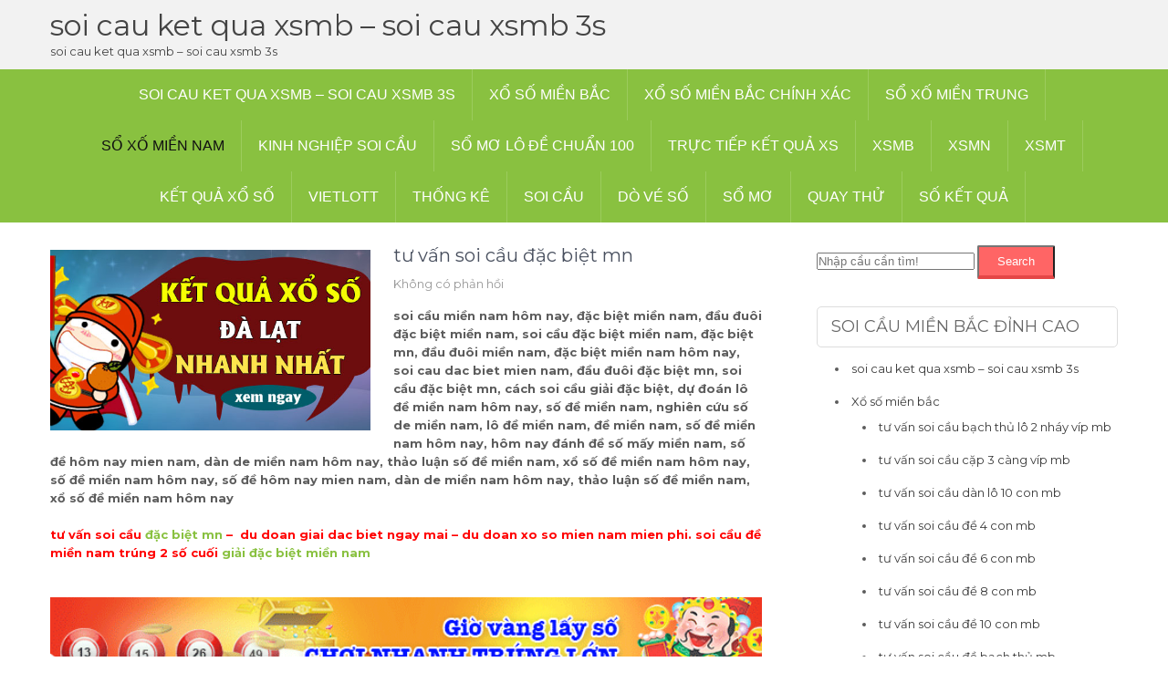

--- FILE ---
content_type: text/html; charset=utf-8
request_url: https://bachthuxs.com/tu-van-soi-cau-dac-biet-mn/
body_size: 12757
content:
<!DOCTYPE html><html lang="vi"><head><meta charset="UTF-8"><meta name="viewport" content="width=device-width, initial-scale=1"><link rel="profile" href="https://gmpg.org/xfn/11"><meta name='robots' content='index, follow, max-image-preview:large, max-snippet:-1, max-video-preview:-1' /><link type="text/css" media="all" href="https://bachthuxs.com/wp-content/cache/breeze-minification/css/breeze_52d7e3423ef73cafac1b28efa250c0a5.css" rel="stylesheet" /><title>soi c&#7847;u &#273;&#7863;c bi&#7879;t mn - t&#432; v&#7845;n soi c&#7847;u &#273;&#7863;c bi&#7879;t mn - tr&uacute;ng 2 s&#7889; cu&#7889;i mi&#7873;n nam</title><meta name="description" content="t&#432; v&#7845;n soi c&#7847;u &#273;&#7863;c bi&#7879;t mn - tr&uacute;ng 2 s&#7889; cu&#7889;i gi&#7843;i &#273;&#7863;c bi&#7879;t mi&#7873;n nam - du doan giai dac biet ngay mai - du doan xo so mien nam mien phi - soi c&#7847;u &#273;&#7873; mi&#7873;n nam" /><link rel="canonical" href="https://bachthuxs.com/tu-van-soi-cau-dac-biet-mn/" /><meta property="og:locale" content="vi_VN" /><meta property="og:type" content="article" /><meta property="og:title" content="soi c&#7847;u &#273;&#7863;c bi&#7879;t mn - t&#432; v&#7845;n soi c&#7847;u &#273;&#7863;c bi&#7879;t mn - tr&uacute;ng 2 s&#7889; cu&#7889;i mi&#7873;n nam" /><meta property="og:description" content="t&#432; v&#7845;n soi c&#7847;u &#273;&#7863;c bi&#7879;t mn - tr&uacute;ng 2 s&#7889; cu&#7889;i gi&#7843;i &#273;&#7863;c bi&#7879;t mi&#7873;n nam - du doan giai dac biet ngay mai - du doan xo so mien nam mien phi - soi c&#7847;u &#273;&#7873; mi&#7873;n nam" /><meta property="og:url" content="https://bachthuxs.com/tu-van-soi-cau-dac-biet-mn/" /><meta property="og:site_name" content="soi cau ket qua xsmb - soi cau xsmb 3s" /><meta property="article:published_time" content="2026-12-25T16:44:42+00:00" /><meta property="og:image" content="https://bachthuxs.com/wp-content/uploads/2024/02/cau-kep-xsmb.jpg" /><meta property="og:image:width" content="550" /><meta property="og:image:height" content="310" /><meta property="og:image:type" content="image/jpeg" /><meta name="author" content="admin" /><meta name="twitter:card" content="summary_large_image" /><meta name="twitter:label1" content="&#272;&#432;&#7907;c vi&#7871;t b&#7903;i" /><meta name="twitter:data1" content="" /><meta name="twitter:label2" content="&#431;&#7899;c t&iacute;nh th&#7901;i gian &#273;&#7885;c" /><meta name="twitter:data2" content="4 ph&uacute;t" /> <script type="application/ld+json" class="yoast-schema-graph">{"@context":"https://schema.org","@graph":[{"@type":"WebPage","@id":"https://bachthuxs.com/tu-van-soi-cau-dac-biet-mn/","url":"https://bachthuxs.com/tu-van-soi-cau-dac-biet-mn/","name":"soi c&#7847;u &#273;&#7863;c bi&#7879;t mn - t&#432; v&#7845;n soi c&#7847;u &#273;&#7863;c bi&#7879;t mn - tr&uacute;ng 2 s&#7889; cu&#7889;i mi&#7873;n nam","isPartOf":{"@id":"https://bachthuxs.com/#website"},"primaryImageOfPage":{"@id":"https://bachthuxs.com/tu-van-soi-cau-dac-biet-mn/#primaryimage"},"image":{"@id":"https://bachthuxs.com/tu-van-soi-cau-dac-biet-mn/#primaryimage"},"thumbnailUrl":"https://bachthuxs.com/wp-content/uploads/2025/02/cau-kep-xsmb.jpg","datePublished":"2026-12-25T16:44:42+00:00","dateModified":"2026-12-25T16:44:42+00:00","author":{"@id":"https://bachthuxs.com/#/schema/person/6a90ef6e7fc13ee8090a90270d7841d5"},"description":"t&#432; v&#7845;n soi c&#7847;u &#273;&#7863;c bi&#7879;t mn - tr&uacute;ng 2 s&#7889; cu&#7889;i gi&#7843;i &#273;&#7863;c bi&#7879;t mi&#7873;n nam - du doan giai dac biet ngay mai - du doan xo so mien nam mien phi - soi c&#7847;u &#273;&#7873; mi&#7873;n nam","breadcrumb":{"@id":"https://bachthuxs.com/tu-van-soi-cau-dac-biet-mn/#breadcrumb"},"inLanguage":"vi","potentialAction":[{"@type":"ReadAction","target":["https://bachthuxs.com/tu-van-soi-cau-dac-biet-mn/"]}]},{"@type":"ImageObject","inLanguage":"vi","@id":"https://bachthuxs.com/tu-van-soi-cau-dac-biet-mn/#primaryimage","url":"https://bachthuxs.com/wp-content/uploads/2025/02/cau-kep-xsmb.jpg","contentUrl":"https://bachthuxs.com/wp-content/uploads/2025/02/cau-kep-xsmb.jpg","width":550,"height":310},{"@type":"BreadcrumbList","@id":"https://bachthuxs.com/tu-van-soi-cau-dac-biet-mn/#breadcrumb","itemListElement":[{"@type":"ListItem","position":1,"name":"Home","item":"https://bachthuxs.com/"},{"@type":"ListItem","position":2,"name":"t&#432; v&#7845;n soi c&#7847;u &#273;&#7863;c bi&#7879;t mn"}]},{"@type":"WebSite","@id":"https://bachthuxs.com/#website","url":"https://bachthuxs.com/","name":"soi cau ket qua xsmb - soi cau xsmb 3s","description":"soi cau ket qua xsmb - soi cau xsmb 3s","potentialAction":[{"@type":"SearchAction","target":{"@type":"EntryPoint","urlTemplate":"https://bachthuxs.com/?s={search_term_string}"},"query-input":"required name=search_term_string"}],"inLanguage":"vi"},{"@type":"Person","@id":"https://bachthuxs.com/#/schema/person/6a90ef6e7fc13ee8090a90270d7841d5","name":"admin","image":{"@type":"ImageObject","inLanguage":"vi","@id":"https://bachthuxs.com/#/schema/person/image/","url":"https://secure.gravatar.com/avatar/74cae801e3ee021d171dcbceb1ba1db9?s=96&d=mm&r=g","contentUrl":"https://secure.gravatar.com/avatar/74cae801e3ee021d171dcbceb1ba1db9?s=96&d=mm&r=g","caption":"admin"},"url":"https://bachthuxs.com/author/dev-singsing/"}]}</script> <link rel='dns-prefetch' href='//fonts.googleapis.com' /><link rel="alternate" type="application/rss+xml" title="D&ograve;ng th&ocirc;ng tin soi cau ket qua xsmb - soi cau xsmb 3s &raquo;" href="https://bachthuxs.com/feed/" /><link rel="alternate" type="application/rss+xml" title="D&ograve;ng ph&#7843;n h&#7891;i soi cau ket qua xsmb - soi cau xsmb 3s &raquo;" href="https://bachthuxs.com/comments/feed/" /> <script type="text/javascript">/*  */
window._wpemojiSettings = {"baseUrl":"https:\/\/s.w.org\/images\/core\/emoji\/14.0.0\/72x72\/","ext":".png","svgUrl":"https:\/\/s.w.org\/images\/core\/emoji\/14.0.0\/svg\/","svgExt":".svg","source":{"concatemoji":"https:\/\/bachthuxs.com\/wp-includes\/js\/wp-emoji-release.min.js?ver=6.4.7"}};
/*! This file is auto-generated */
!function(i,n){var o,s,e;function c(e){try{var t={supportTests:e,timestamp:(new Date).valueOf()};sessionStorage.setItem(o,JSON.stringify(t))}catch(e){}}function p(e,t,n){e.clearRect(0,0,e.canvas.width,e.canvas.height),e.fillText(t,0,0);var t=new Uint32Array(e.getImageData(0,0,e.canvas.width,e.canvas.height).data),r=(e.clearRect(0,0,e.canvas.width,e.canvas.height),e.fillText(n,0,0),new Uint32Array(e.getImageData(0,0,e.canvas.width,e.canvas.height).data));return t.every(function(e,t){return e===r[t]})}function u(e,t,n){switch(t){case"flag":return n(e,"\ud83c\udff3\ufe0f\u200d\u26a7\ufe0f","\ud83c\udff3\ufe0f\u200b\u26a7\ufe0f")?!1:!n(e,"\ud83c\uddfa\ud83c\uddf3","\ud83c\uddfa\u200b\ud83c\uddf3")&&!n(e,"\ud83c\udff4\udb40\udc67\udb40\udc62\udb40\udc65\udb40\udc6e\udb40\udc67\udb40\udc7f","\ud83c\udff4\u200b\udb40\udc67\u200b\udb40\udc62\u200b\udb40\udc65\u200b\udb40\udc6e\u200b\udb40\udc67\u200b\udb40\udc7f");case"emoji":return!n(e,"\ud83e\udef1\ud83c\udffb\u200d\ud83e\udef2\ud83c\udfff","\ud83e\udef1\ud83c\udffb\u200b\ud83e\udef2\ud83c\udfff")}return!1}function f(e,t,n){var r="undefined"!=typeof WorkerGlobalScope&&self instanceof WorkerGlobalScope?new OffscreenCanvas(300,150):i.createElement("canvas"),a=r.getContext("2d",{willReadFrequently:!0}),o=(a.textBaseline="top",a.font="600 32px Arial",{});return e.forEach(function(e){o[e]=t(a,e,n)}),o}function t(e){var t=i.createElement("script");t.src=e,t.defer=!0,i.head.appendChild(t)}"undefined"!=typeof Promise&&(o="wpEmojiSettingsSupports",s=["flag","emoji"],n.supports={everything:!0,everythingExceptFlag:!0},e=new Promise(function(e){i.addEventListener("DOMContentLoaded",e,{once:!0})}),new Promise(function(t){var n=function(){try{var e=JSON.parse(sessionStorage.getItem(o));if("object"==typeof e&&"number"==typeof e.timestamp&&(new Date).valueOf()<e.timestamp+604800&&"object"==typeof e.supportTests)return e.supportTests}catch(e){}return null}();if(!n){if("undefined"!=typeof Worker&&"undefined"!=typeof OffscreenCanvas&&"undefined"!=typeof URL&&URL.createObjectURL&&"undefined"!=typeof Blob)try{var e="postMessage("+f.toString()+"("+[JSON.stringify(s),u.toString(),p.toString()].join(",")+"));",r=new Blob([e],{type:"text/javascript"}),a=new Worker(URL.createObjectURL(r),{name:"wpTestEmojiSupports"});return void(a.onmessage=function(e){c(n=e.data),a.terminate(),t(n)})}catch(e){}c(n=f(s,u,p))}t(n)}).then(function(e){for(var t in e)n.supports[t]=e[t],n.supports.everything=n.supports.everything&&n.supports[t],"flag"!==t&&(n.supports.everythingExceptFlag=n.supports.everythingExceptFlag&&n.supports[t]);n.supports.everythingExceptFlag=n.supports.everythingExceptFlag&&!n.supports.flag,n.DOMReady=!1,n.readyCallback=function(){n.DOMReady=!0}}).then(function(){return e}).then(function(){var e;n.supports.everything||(n.readyCallback(),(e=n.source||{}).concatemoji?t(e.concatemoji):e.wpemoji&&e.twemoji&&(t(e.twemoji),t(e.wpemoji)))}))}((window,document),window._wpemojiSettings);
/*  */</script> <link rel='stylesheet' id='milestone-lite-font-css' href='//fonts.googleapis.com/css?family=Montserrat%3A300%2C400%2C600%2C700%2C800%2C900&#038;ver=6.4.7' type='text/css' media='all' /> <script type="text/javascript" id="breeze-prefetch-js-extra">/*  */
var breeze_prefetch = {"local_url":"https:\/\/bachthuxs.com","ignore_remote_prefetch":"1","ignore_list":["\/","\/page\/(.)","\/wp-admin\/"]};
/*  */</script> <script type="text/javascript" src="https://bachthuxs.com/wp-content/plugins/breeze/assets/js/js-front-end/breeze-prefetch-links.min.js?ver=2.1.6" id="breeze-prefetch-js"></script> <script type="text/javascript" src="https://bachthuxs.com/wp-includes/js/jquery/jquery.min.js?ver=3.7.1" id="jquery-core-js"></script> <script type="text/javascript" src="https://bachthuxs.com/wp-includes/js/jquery/jquery-migrate.min.js?ver=3.4.1" id="jquery-migrate-js"></script> <script type="text/javascript" src="https://bachthuxs.com/wp-content/themes/milestone-lite/js/jquery.nivo.slider.js?ver=6.4.7" id="jquery-nivo-slider-js"></script> <script type="text/javascript" src="https://bachthuxs.com/wp-content/themes/milestone-lite/js/editable.js?ver=6.4.7" id="milestone-lite-editable-js"></script> <link rel="https://api.w.org/" href="https://bachthuxs.com/wp-json/" /><link rel="alternate" type="application/json" href="https://bachthuxs.com/wp-json/wp/v2/posts/16621" /><link rel="EditURI" type="application/rsd+xml" title="RSD" href="https://bachthuxs.com/xmlrpc.php?rsd" /><meta name="generator" content="WordPress 6.4.7" /><link rel='shortlink' href='https://bachthuxs.com/?p=16621' /><link rel="alternate" type="application/json+oembed" href="https://bachthuxs.com/wp-json/oembed/1.0/embed?url=https%3A%2F%2Fbachthuxs.com%2Ftu-van-soi-cau-dac-biet-mn%2F" /><link rel="alternate" type="text/xml+oembed" href="https://bachthuxs.com/wp-json/oembed/1.0/embed?url=https%3A%2F%2Fbachthuxs.com%2Ftu-van-soi-cau-dac-biet-mn%2F&#038;format=xml" /> <script async src="https://bachthuxs.com/wp-content/uploads/breeze/google/gtag.js?id=G-88NH947HKP"></script> <script>window.dataLayer = window.dataLayer || [];
			function gtag(){dataLayer.push(arguments);}
			gtag('js', new Date());
			gtag('config', 'G-88NH947HKP');</script> <link rel="icon" href="https://bachthuxs.com/wp-content/uploads/2025/03/images-1-150x150.jpg" sizes="32x32" /><link rel="icon" href="https://bachthuxs.com/wp-content/uploads/2025/03/images-1.jpg" sizes="192x192" /><link rel="apple-touch-icon" href="https://bachthuxs.com/wp-content/uploads/2025/03/images-1.jpg" /><meta name="msapplication-TileImage" content="https://bachthuxs.com/wp-content/uploads/2025/03/images-1.jpg" /></head><body class="post-template-default single single-post postid-16621 single-format-standard wp-embed-responsive group-blog"><a class="skip-link screen-reader-text" href="#pagelayout_area"> Skip to content</a><div id="sitewrapper" ><div class="header  headerinner"><div class="container"><div class="logo"><h1><a href="https://bachthuxs.com/">soi cau ket qua xsmb &#8211; soi cau xsmb 3s</a></h1> <span>soi cau ket qua xsmb &#8211; soi cau xsmb 3s</span></div><div class="clear"></div></div><div class="mainmenu"><div class="container"><div class="toggle"> <a class="toggleMenu" href="#">Menu</a></div><div class="headermenu"><div class="menu-memu-container"><ul id="menu-memu" class="menu"><li id="menu-item-16659" class="menu-item menu-item-type-post_type menu-item-object-page menu-item-home menu-item-16659"><a href="https://bachthuxs.com/trang-chu/">soi cau ket qua xsmb &ndash; soi cau xsmb 3s</a></li><li id="menu-item-17128" class="menu-item menu-item-type-taxonomy menu-item-object-category menu-item-has-children menu-item-17128"><a href="https://bachthuxs.com/xo-so-mien-bac/">X&#7893; s&#7889; mi&#7873;n b&#7855;c</a><ul class="sub-menu"><li id="menu-item-16940" class="menu-item menu-item-type-post_type menu-item-object-page menu-item-16940"><a href="https://bachthuxs.com/tu-van-soi-cau-bach-thu-lo-2-nhay-vip-mb/">t&#432; v&#7845;n soi c&#7847;u b&#7841;ch th&#7911; l&ocirc; 2 nh&aacute;y v&iacute;p mb</a></li><li id="menu-item-16662" class="menu-item menu-item-type-post_type menu-item-object-page menu-item-16662"><a href="https://bachthuxs.com/tu-van-soi-cau-cap-3-cang-vip-mb/">t&#432; v&#7845;n soi c&#7847;u c&#7863;p 3 c&agrave;ng v&iacute;p mb</a></li><li id="menu-item-16665" class="menu-item menu-item-type-post_type menu-item-object-page menu-item-16665"><a href="https://bachthuxs.com/tu-van-soi-cau-dan-lo-10-con-mb/">t&#432; v&#7845;n soi c&#7847;u d&agrave;n l&ocirc; 10 con mb</a></li><li id="menu-item-16668" class="menu-item menu-item-type-post_type menu-item-object-page menu-item-16668"><a href="https://bachthuxs.com/tu-van-soi-cau-de-4-con-mb/">t&#432; v&#7845;n soi c&#7847;u &#273;&#7873; 4 con mb</a></li><li id="menu-item-16952" class="menu-item menu-item-type-post_type menu-item-object-page menu-item-16952"><a href="https://bachthuxs.com/tu-van-soi-cau-de-6-con-mb/">t&#432; v&#7845;n soi c&#7847;u &#273;&#7873; 6 con mb</a></li><li id="menu-item-16951" class="menu-item menu-item-type-post_type menu-item-object-page menu-item-16951"><a href="https://bachthuxs.com/tu-van-soi-cau-de-8-con-mb/">t&#432; v&#7845;n soi c&#7847;u &#273;&#7873; 8 con mb</a></li><li id="menu-item-16950" class="menu-item menu-item-type-post_type menu-item-object-page menu-item-16950"><a href="https://bachthuxs.com/tu-van-soi-cau-de-10-con-mb/">t&#432; v&#7845;n soi c&#7847;u &#273;&#7873; 10 con mb</a></li><li id="menu-item-16669" class="menu-item menu-item-type-post_type menu-item-object-page menu-item-16669"><a href="https://bachthuxs.com/tu-van-soi-cau-de-bach-thu-mb/">t&#432; v&#7845;n soi c&#7847;u &#273;&#7873; b&#7841;ch th&#7911; mb</a></li><li id="menu-item-16670" class="menu-item menu-item-type-post_type menu-item-object-page menu-item-16670"><a href="https://bachthuxs.com/tu-van-soi-cau-de-song-thu-mb/">t&#432; v&#7845;n soi c&#7847;u &#273;&#7873; song th&#7911; mb</a></li><li id="menu-item-16689" class="menu-item menu-item-type-post_type menu-item-object-page menu-item-16689"><a href="https://bachthuxs.com/tu-van-soi-cau-vip-3-cang-mb/">t&#432; v&#7845;n soi c&#7847;u v&iacute;p 3 c&agrave;ng mb</a></li><li id="menu-item-16690" class="menu-item menu-item-type-post_type menu-item-object-page menu-item-16690"><a href="https://bachthuxs.com/tu-van-soi-cau-xien-2-lo-mb/">t&#432; v&#7845;n soi c&#7847;u xi&ecirc;n 2 l&ocirc; mb</a></li><li id="menu-item-16691" class="menu-item menu-item-type-post_type menu-item-object-page menu-item-16691"><a href="https://bachthuxs.com/tu-van-soi-cau-xien-3-lo-mb/">t&#432; v&#7845;n soi c&#7847;u xi&ecirc;n 3 l&ocirc; mb</a></li><li id="menu-item-16692" class="menu-item menu-item-type-post_type menu-item-object-page menu-item-16692"><a href="https://bachthuxs.com/tu-van-soi-cau-xien-4-lo-mb/">t&#432; v&#7845;n soi c&#7847;u xi&ecirc;n 4 l&ocirc; mb</a></li></ul></li><li id="menu-item-17129" class="menu-item menu-item-type-taxonomy menu-item-object-category menu-item-has-children menu-item-17129"><a href="https://bachthuxs.com/xo-so-mien-bac-chinh-xac/">X&#7893; s&#7889; mi&#7873;n b&#7855;c ch&iacute;nh x&aacute;c</a><ul class="sub-menu"><li id="menu-item-16675" class="menu-item menu-item-type-post_type menu-item-object-page menu-item-16675"><a href="https://bachthuxs.com/tu-van-soi-cau-lo-4-con-mb/">t&#432; v&#7845;n soi c&#7847;u l&ocirc; 4 con mb</a></li><li id="menu-item-16676" class="menu-item menu-item-type-post_type menu-item-object-page menu-item-16676"><a href="https://bachthuxs.com/tu-van-soi-cau-lo-6-con-mb/">t&#432; v&#7845;n soi c&#7847;u l&ocirc; 6 con mb</a></li><li id="menu-item-16677" class="menu-item menu-item-type-post_type menu-item-object-page menu-item-16677"><a href="https://bachthuxs.com/tu-van-soi-cau-lo-8-con-mb/">t&#432; v&#7845;n soi c&#7847;u l&ocirc; 8 con mb</a></li><li id="menu-item-16678" class="menu-item menu-item-type-post_type menu-item-object-page menu-item-16678"><a href="https://bachthuxs.com/tu-van-soi-cau-lo-bach-thu-kep-mb/">t&#432; v&#7845;n soi c&#7847;u l&ocirc; b&#7841;ch th&#7911; k&eacute;p mb</a></li><li id="menu-item-16679" class="menu-item menu-item-type-post_type menu-item-object-page menu-item-16679"><a href="https://bachthuxs.com/tu-van-soi-cau-lo-bach-thu-mb/">t&#432; v&#7845;n soi c&#7847;u l&ocirc; b&#7841;ch th&#7911; mb</a></li><li id="menu-item-16680" class="menu-item menu-item-type-post_type menu-item-object-page menu-item-16680"><a href="https://bachthuxs.com/tu-van-soi-cau-lo-de-dau-duoi-mb/">t&#432; v&#7845;n soi c&#7847;u l&ocirc; &#273;&#7873; &#273;&#7847;u &#273;u&ocirc;i mb</a></li><li id="menu-item-16681" class="menu-item menu-item-type-post_type menu-item-object-page menu-item-16681"><a href="https://bachthuxs.com/tu-van-soi-cau-lo-song-thu-kep-mb/">t&#432; v&#7845;n soi c&#7847;u l&ocirc; song th&#7911; k&eacute;p mb</a></li><li id="menu-item-16682" class="menu-item menu-item-type-post_type menu-item-object-page menu-item-16682"><a href="https://bachthuxs.com/tu-van-soi-cau-lo-song-thu-mb/">t&#432; v&#7845;n soi c&#7847;u l&ocirc; song th&#7911; mb</a></li></ul></li><li id="menu-item-17127" class="menu-item menu-item-type-taxonomy menu-item-object-category menu-item-has-children menu-item-17127"><a href="https://bachthuxs.com/so-xo-mien-trung/">S&#7893; x&#7889; mi&#7873;n trung</a><ul class="sub-menu"><li id="menu-item-16661" class="menu-item menu-item-type-post_type menu-item-object-page menu-item-16661"><a href="https://bachthuxs.com/tu-van-soi-cau-bao-lo-mt/">t&#432; v&#7845;n soi c&#7847;u bao l&ocirc; mt</a></li><li id="menu-item-16664" class="menu-item menu-item-type-post_type menu-item-object-page menu-item-16664"><a href="https://bachthuxs.com/tu-van-soi-cau-cap-xiu-chu-mt/">t&#432; v&#7845;n soi c&#7847;u c&#7863;p x&iacute;u ch&#7911; mt</a></li><li id="menu-item-16667" class="menu-item menu-item-type-post_type menu-item-object-page menu-item-16667"><a href="https://bachthuxs.com/tu-van-soi-cau-dac-biet-mt/">t&#432; v&#7845;n soi c&#7847;u &#273;&#7863;c bi&#7879;t mt</a></li><li id="menu-item-16672" class="menu-item menu-item-type-post_type menu-item-object-page menu-item-16672"><a href="https://bachthuxs.com/tu-van-soi-cau-giai-8-mt/">t&#432; v&#7845;n soi c&#7847;u gi&#7843;i 8 mt</a></li><li id="menu-item-16674" class="menu-item menu-item-type-post_type menu-item-object-page menu-item-16674"><a href="https://bachthuxs.com/tu-van-soi-cau-lo-3-mt/">t&#432; v&#7845;n soi c&#7847;u l&ocirc; 3 s&#7889; mt</a></li><li id="menu-item-16684" class="menu-item menu-item-type-post_type menu-item-object-page menu-item-16684"><a href="https://bachthuxs.com/tu-van-soi-cau-dau-duoi-giai-8-mt/">t&#432; v&#7845;n soi c&#7847;u s&#7899; &#273;&#7847;u &#273;u&ocirc;i gi&#7843;i 8 mt</a></li><li id="menu-item-16686" class="menu-item menu-item-type-post_type menu-item-object-page menu-item-16686"><a href="https://bachthuxs.com/tu-van-soi-cau-dau-duoi-giai-dac-biet-8-mt/">t&#432; v&#7845;n soi c&#7847;u s&#7899; &#273;&#7847;u &#273;u&ocirc;i gi&#7843;i &#273;&#7863;c bi&#7879;t mt</a></li><li id="menu-item-16694" class="menu-item menu-item-type-post_type menu-item-object-page menu-item-16694"><a href="https://bachthuxs.com/tu-van-soi-cau-xiu-chu-mt/">t&#432; v&#7845;n soi c&#7847;u x&iacute;u ch&#7911; mt</a></li><li id="menu-item-16688" class="menu-item menu-item-type-post_type menu-item-object-page menu-item-16688"><a href="https://bachthuxs.com/tu-van-soi-cau-song-thu-lo-mt/">t&#432; v&#7845;n soi c&#7847;u song th&#7911; l&ocirc; mt</a></li></ul></li><li id="menu-item-17126" class="menu-item menu-item-type-taxonomy menu-item-object-category current-post-ancestor current-menu-ancestor current-menu-parent current-page-parent menu-item-has-children menu-item-17126"><a href="https://bachthuxs.com/so-xo-mien-nam/">S&#7893; x&#7889; mi&#7873;n nam</a><ul class="sub-menu"><li id="menu-item-16660" class="menu-item menu-item-type-post_type menu-item-object-page menu-item-16660"><a href="https://bachthuxs.com/tu-van-soi-cau-bao-lo-mn/">t&#432; v&#7845;n soi c&#7847;u bao l&ocirc; mn</a></li><li id="menu-item-16663" class="menu-item menu-item-type-post_type menu-item-object-page menu-item-16663"><a href="https://bachthuxs.com/tu-van-soi-cau-cap-xiu-chu-mn/">t&#432; v&#7845;n soi c&#7847;u c&#7863;p x&iacute;u ch&#7911; mn</a></li><li id="menu-item-16666" class="menu-item menu-item-type-post_type menu-item-object-page current-menu-item page_item page-item-16621 current_page_item menu-item-16666"><a href="https://bachthuxs.com/tu-van-soi-cau-dac-biet-mn/" aria-current="page">t&#432; v&#7845;n soi c&#7847;u &#273;&#7863;c bi&#7879;t mn</a></li><li id="menu-item-16671" class="menu-item menu-item-type-post_type menu-item-object-page menu-item-16671"><a href="https://bachthuxs.com/tu-van-soi-cau-giai-8-mn/">t&#432; v&#7845;n soi c&#7847;u gi&#7843;i 8 mn</a></li><li id="menu-item-16673" class="menu-item menu-item-type-post_type menu-item-object-page menu-item-16673"><a href="https://bachthuxs.com/tu-van-soi-cau-lo-3-mn/">t&#432; v&#7845;n soi c&#7847;u l&ocirc; 3 s&#7889; mn</a></li><li id="menu-item-16683" class="menu-item menu-item-type-post_type menu-item-object-page menu-item-16683"><a href="https://bachthuxs.com/tu-van-soi-cau-dau-duoi-giai-8-mn/">t&#432; v&#7845;n soi c&#7847;u s&#7899; &#273;&#7847;u &#273;u&ocirc;i gi&#7843;i 8 mn</a></li><li id="menu-item-16693" class="menu-item menu-item-type-post_type menu-item-object-page menu-item-16693"><a href="https://bachthuxs.com/tu-van-soi-cau-xiu-chu-mn/">t&#432; v&#7845;n soi c&#7847;u x&iacute;u ch&#7911; mn</a></li><li id="menu-item-16685" class="menu-item menu-item-type-post_type menu-item-object-page menu-item-16685"><a href="https://bachthuxs.com/tu-van-soi-cau-dau-duoi-giai-dac-biet-8-mn/">t&#432; v&#7845;n soi c&#7847;u s&#7899; &#273;&#7847;u &#273;u&ocirc;i gi&#7843;i &#273;&#7863;c bi&#7879;t 8 mn</a></li><li id="menu-item-16687" class="menu-item menu-item-type-post_type menu-item-object-page menu-item-16687"><a href="https://bachthuxs.com/tu-van-soi-cau-song-thu-lo-mn/">t&#432; v&#7845;n soi c&#7847;u song th&#7911; l&ocirc; mn</a></li></ul></li><li id="menu-item-17124" class="menu-item menu-item-type-taxonomy menu-item-object-category menu-item-17124"><a href="https://bachthuxs.com/kinh-nghiep-soi-cau/">Kinh nghi&#7879;p soi c&#7847;u</a></li><li id="menu-item-17125" class="menu-item menu-item-type-taxonomy menu-item-object-category menu-item-17125"><a href="https://bachthuxs.com/so-mo-lo-de-chuan-100/">S&#7893; m&#417; l&ocirc; &#273;&#7873; chu&#7849;n 100</a></li><li id="menu-item-16916" class="menu-item menu-item-type-post_type menu-item-object-post menu-item-16916"><a href="https://bachthuxs.com/truc-tiep-ket-qua-xs/">TR&#7920;C TI&#7870;P K&#7870;T QU&#7842; XS</a></li><li id="menu-item-18239" class="menu-item menu-item-type-post_type menu-item-object-post menu-item-18239"><a href="https://bachthuxs.com/du-doan-kqxs-soi-lo-dep-chot-so-lo-de-mien-bac/">XSMB</a></li><li id="menu-item-18240" class="menu-item menu-item-type-post_type menu-item-object-post menu-item-18240"><a href="https://bachthuxs.com/cau-mien-nam-soi-cau-mien-nam-soi-cau-de-mn/">XSMN</a></li><li id="menu-item-18241" class="menu-item menu-item-type-post_type menu-item-object-post menu-item-18241"><a href="https://bachthuxs.com/cau-mien-trung-xsmt-soi-cau-mien-trung/">XSMT</a></li><li id="menu-item-18242" class="menu-item menu-item-type-post_type menu-item-object-post menu-item-18242"><a href="https://bachthuxs.com/soi-cau-de-hom-nay-ket-qua-cau-cach-soi-lo/">K&#7870;T QU&#7842; X&#7892; S&#7888;</a></li><li id="menu-item-18243" class="menu-item menu-item-type-post_type menu-item-object-post menu-item-has-children menu-item-18243"><a href="https://bachthuxs.com/ket-qua-xo-so-vietlott-hom-nay/">VIETLOTT</a><ul class="sub-menu"><li id="menu-item-18244" class="menu-item menu-item-type-post_type menu-item-object-post menu-item-18244"><a href="https://bachthuxs.com/xsm645-xo-so-mega-6-45/">Mega 6&#215;45</a></li><li id="menu-item-18245" class="menu-item menu-item-type-post_type menu-item-object-post menu-item-18245"><a href="https://bachthuxs.com/xsm3d-xo-so-max-3d/">Max 3D</a></li><li id="menu-item-18246" class="menu-item menu-item-type-post_type menu-item-object-post menu-item-18246"><a href="https://bachthuxs.com/xsm4d-xo-so-max-4d/">Max 4D</a></li><li id="menu-item-18247" class="menu-item menu-item-type-post_type menu-item-object-post menu-item-18247"><a href="https://bachthuxs.com/xo-so-power-6-55-kqxs-dien-toan/">Power 6/55</a></li></ul></li><li id="menu-item-18248" class="menu-item menu-item-type-post_type menu-item-object-post menu-item-18248"><a href="https://bachthuxs.com/soi-cau-de-hom-nay-du-doan-lo-dep-nhat-cach-soi-cau-lo/">TH&#7888;NG K&Ecirc;</a></li><li id="menu-item-18249" class="menu-item menu-item-type-post_type menu-item-object-post menu-item-18249"><a href="https://bachthuxs.com/soi-cau-de-hom-nay-du-doan-so-dep-lay-cau-dep/">SOI C&#7846;U</a></li><li id="menu-item-18250" class="menu-item menu-item-type-post_type menu-item-object-post menu-item-18250"><a href="https://bachthuxs.com/do-ve-so-chuan-dich-vu-lay-so-cach-soi-chuan/">D&Ograve; V&Eacute; S&#7888;</a></li><li id="menu-item-18251" class="menu-item menu-item-type-post_type menu-item-object-post menu-item-18251"><a href="https://bachthuxs.com/giai-ma-giac-mo-lo-de-hom-nay-du-doan-cau-dep-ket-qua-du-doan-lo/">S&#7892; M&#416;</a></li><li id="menu-item-18252" class="menu-item menu-item-type-post_type menu-item-object-post menu-item-18252"><a href="https://bachthuxs.com/soi-cau-de-hom-nay-cau-giai-dac-biet-chot-so-chuan/">QUAY TH&#7916;</a></li><li id="menu-item-18253" class="menu-item menu-item-type-post_type menu-item-object-post menu-item-has-children menu-item-18253"><a href="https://bachthuxs.com/du-doan-de-dep-soi-lo-de-mien-bac-soicau-xsmb/">S&#7888; K&#7870;T QU&#7842;</a><ul class="sub-menu"><li id="menu-item-18256" class="menu-item menu-item-type-post_type menu-item-object-post menu-item-18256"><a href="https://bachthuxs.com/du-doan-de-dep-soi-lo-de-mien-bac-soicau-xsmb/">S&#7889; k&#7871;t qu&#7843; mi&#7873;n b&#7855;c</a></li><li id="menu-item-18254" class="menu-item menu-item-type-post_type menu-item-object-post menu-item-18254"><a href="https://bachthuxs.com/soi-cau-de-hom-nay-du-doan-so-du-doan-chot-so/">S&#7889; k&#7871;t qu&#7843; mi&#7873;n trung</a></li><li id="menu-item-18255" class="menu-item menu-item-type-post_type menu-item-object-post menu-item-18255"><a href="https://bachthuxs.com/soi-cau-de-hom-nay-chot-so-mien-nam-chot-de/">S&#7889; k&#7871;t qu&#7843; mi&#7873;n nam</a></li></ul></li></ul></div></div></div></div></div><div class="container"><div id="pagelayout_area"><section class="site-main"><article id="post-16621" class="single-post post-16621 post type-post status-publish format-standard has-post-thumbnail hentry category-so-xo-mien-nam category-soi-cau tag-du-doan-giai-dac-biet-ngay-mai tag-du-doan-xo-so-mien-nam-mien-phi tag-giai-dac-biet-mien-nam-1-nam tag-giai-dac-biet-mien-nam-1-thang tag-giai-dac-biet-mien-nam-1-tuan tag-giai-dac-biet-mien-nam-100-ngay-mien-bac tag-giai-dac-biet-mien-nam-2-so-cuoi-xstd tag-giai-dac-biet-mien-nam-2-so-xstd tag-giai-dac-biet-mien-nam-binh-phuoc tag-giai-dac-biet-mien-nam-dong-thap tag-giai-dac-biet-mien-nam-hang-ngang tag-giai-dac-biet-mien-nam-hom-nay-chinh-xac tag-giai-dac-biet-mien-nam-hom-sau tag-giai-dac-biet-mien-nam-ket-qua-xsmb tag-giai-dac-biet-mien-nam-ket-qua-xsmb-90-ngay tag-giai-dac-biet-mien-nam-kien-giang tag-giai-dac-biet-mien-nam-kqxs tag-giai-dac-biet-mien-nam-mb tag-giai-dac-biet-mien-nam-mb-2021-giai-dac-biet-mb-2021 tag-giai-dac-biet-mien-nam-sai-mot-so tag-giai-dac-biet-mien-nam-sau tag-giai-dac-biet-mien-nam-so-xo tag-giai-dac-biet-mien-nam-thang-2 tag-giai-dac-biet-mien-nam-the-tuan tag-giai-dac-biet-mien-nam-theo-tuan-theo-tong tag-giai-dac-biet-mien-nam-thu-3-hang-tuan tag-giai-dac-biet-mien-nam-thu-4-hang-tuan tag-giai-dac-biet-khung-3-ngay-mien-phi tag-giai-dac-biet-khung-5-ngay tag-giai-dac-biet-la-gi tag-giai-dac-biet-la-nhu-the-nao tag-giai-dac-biet-la-sao tag-giai-dac-biet-mien-nam tag-giai-dac-biet-mien-nam-100k tag-giai-dac-biet-mien-nam-hom-nay tag-giai-dac-biet-mien-nam-la-gi tag-giai-dac-biet-mien-trung tag-giai-dac-biet-nghia-la-gi tag-giai-dac-biet-nuoi tag-giai-dac-biet-nuoi-3-ngay tag-giai-dac-biet-nuoi-khung tag-giai-dac-biet-nuoi-khung-2-ngay tag-giai-dac-biet-nuoi-khung-2-ngay-247 tag-giai-dac-biet-nuoi-khung-3-ngay tag-giai-dac-biet-rong-bach-kim tag-giai-dac-biet-sieu-vip-mien-nam tag-giai-dac-biet-soicau tag-giai-dac-biet-to-xsmn tag-giai-dac-biet-tu-thu-de tag-giai-dac-biet-va-bach-thu-xs-la-gi tag-giai-dac-biet-vip tag-giai-dac-biet-vip-360 tag-soi-cau-dac-biet-mn tag-soi-cau-de-mien-nam tag-trung-2-so-cuoi-giai-dac-biet tag-trung-2-so-cuoi-giai-dac-biet-mien-nam tag-trung-2-so-cuoi-mien-nam"><div class="post-thumb"><img loading="lazy" width="550" height="310" src="https://bachthuxs.com/wp-content/uploads/2025/02/cau-kep-xsmb.jpg" class="attachment-post-thumbnail size-post-thumbnail wp-post-image" alt="" decoding="async" fetchpriority="high" srcset="https://bachthuxs.com/wp-content/uploads/2025/02/cau-kep-xsmb.jpg 550w, https://bachthuxs.com/wp-content/uploads/2025/02/cau-kep-xsmb-300x169.jpg 300w" sizes="(max-width: 550px) 100vw, 550px" /></div><header class="entry-header"><h3 class="single-title">t&#432; v&#7845;n soi c&#7847;u &#273;&#7863;c bi&#7879;t mn</h3></header><div class="postmeta"><div class="post-date"></div><div class="post-comment"> <a href="https://bachthuxs.com/tu-van-soi-cau-dac-biet-mn/#respond">Kh&ocirc;ng c&oacute; ph&#7843;n h&#7891;i</a></div></div><div class="entry-content"><p><strong>soi c&#7847;u mi&#7873;n nam h&ocirc;m nay, &#273;&#7863;c bi&#7879;t mi&#7873;n nam, &#273;&#7847;u &#273;u&ocirc;i &#273;&#7863;c bi&#7879;t mi&#7873;n nam, soi c&#7847;u &#273;&#7863;c bi&#7879;t mi&#7873;n nam, &#273;&#7863;c bi&#7879;t mn, &#273;&#7847;u &#273;u&ocirc;i mi&#7873;n nam, &#273;&#7863;c bi&#7879;t mi&#7873;n nam h&ocirc;m nay, soi cau dac biet mien nam, &#273;&#7847;u &#273;u&ocirc;i &#273;&#7863;c bi&#7879;t mn, soi c&#7847;u &#273;&#7863;c bi&#7879;t mn, c&aacute;ch soi c&#7847;u gi&#7843;i &#273;&#7863;c bi&#7879;t, d&#7921; &#273;o&aacute;n l&ocirc; &#273;&#7873; mi&#7873;n nam h&ocirc;m nay, s&#7889; &#273;&#7873; mi&#7873;n nam, nghi&ecirc;n c&#7913;u s&#7889; de mi&#7873;n nam, l&ocirc; &#273;&#7873; mi&#7873;n nam, &#273;&#7873; mi&#7873;n nam, s&#7889; &#273;&#7873; mi&#7873;n nam h&ocirc;m nay, h&ocirc;m nay &#273;&aacute;nh &#273;&#7873; s&#7889; m&#7845;y mi&#7873;n nam, s&#7889; &#273;&#7873; h&ocirc;m nay mien nam, d&agrave;n de mi&#7873;n nam h&ocirc;m nay, th&#7843;o lu&#7853;n s&#7889; &#273;&#7873; mi&#7873;n nam, x&#7893; s&#7889; &#273;&#7873; mi&#7873;n nam h&ocirc;m nay, s&#7889; &#273;&#7873; mi&#7873;n nam h&ocirc;m nay, s&#7889; &#273;&#7873; h&ocirc;m nay mien nam, d&agrave;n de mi&#7873;n nam h&ocirc;m nay, th&#7843;o lu&#7853;n s&#7889; &#273;&#7873; mi&#7873;n nam, x&#7893; s&#7889; &#273;&#7873; mi&#7873;n nam h&ocirc;m nay</strong></p><p><span style="color: #ff0000;"><strong>t&#432; v&#7845;n soi c&#7847;u <a href="/tu-van-soi-cau-dac-biet-mn">&#273;&#7863;c bi&#7879;t mn</a> &#8211; &nbsp;du doan giai dac biet ngay mai &#8211; du doan xo so mien nam mien phi.&nbsp;soi&nbsp;c&#7847;u &#273;&#7873; mi&#7873;n nam tr&uacute;ng 2 s&#7889; cu&#7889;i<a href="/tu-van-soi-cau-dac-biet-mn"> gi&#7843;i &#273;&#7863;c bi&#7879;t mi&#7873;n nam</a></strong></span></p><h5>&nbsp;<img loading="lazy" decoding="async" class="alignnone wp-image-16965 size-full" src="/wp-content/uploads/2025/07/15-1.gif" alt="" width="692" height="86" /></h5><h5><strong><img loading="lazy" decoding="async" class="wp-image-23 alignleft" src="/wp-content/uploads/2025/06/1807.gif" alt="" width="44" height="43" /><em><span style="text-decoration: underline;"><span style="color: #ff0000; text-decoration: underline;">BACHTHUXS.COM</span></span></em> <span style="color: #ff9900;">&ndash; l&agrave; m&#7897;t h&#7879; th&#7889;ng soi c&#7847;u</span> <span style="color: #3366ff;">CHUY&Ecirc;N NGHI&#7878;P &amp; CH&Iacute;NH X&Aacute;C</span></strong>.<strong> <span style="color: #ff9900;">N&#7857;m trong TOP c&aacute;c h&#7879; th&#7889;ng soi c&#7847;u chu&#7849;n nh&#7845;t Vi&#7879;t Nam hi&#7879;n nay. M&#7885;i con s&#7889; ch&uacute;ng t&ocirc;i &#273;&#432;a ra &#273;&#7873;u &#273;&#432;&#7907;c t&iacute;nh to&aacute;n t&#7881; m&#7881; &#273;&#7875; &#273;&#7843;m b&#7843;o x&aacute;c su&#7845;t tr&uacute;ng l&agrave; cao nh&#7845;t. B&#7841;n h&atilde;y th&#7917; v&agrave; t&#7853;n h&#432;&#7903;ng chi&#7871;n th&#7855;ng v&#7899;i t&#7915;ng con s&#7889; m&agrave; ch&uacute;ng t&ocirc;i &#273;&#432;a ra nh&eacute;!&nbsp;</span></strong></h5><h5><strong><img loading="lazy" decoding="async" src="/wp-content/uploads/2025/04/200.gif" alt="" width="42" height="42" /></strong>&ldquo;<span style="color: #ff0000;"><strong><span style="color: #800080;">Nh&#7919;ng kh&oacute; kh&#259;n trong cu&#7897;c s&#7889;ng l&agrave; kh&ocirc;ng tr&aacute;nh kh&#7887;i &ndash; Vi&#7879;c c&#7847;n l&agrave;m l&agrave; l&#7921;a ch&#7885;n c&aacute;ch th&#7913;c &#273;&#7875; v&#7921;&#417;t qua&rdquo;. N&#7871;u b&#7841;n &#273;&atilde; thua l&ocirc; &#273;&#7873; nhi&#7873;u m&agrave; v&#7851;n l&#7845;y c&#7847;u kh&ocirc;ng chu&#7849;n th&igrave; h&atilde;y &#273;&#7875; ch&uacute;ng t&ocirc;i lo. Cam k&#7871;t &#273;&#432;a b&#7841;n ra kh&#7887;i h&#7889; s&acirc;u th&#7845;t b&#7841;i!</span></strong></span></h5><h4 style="text-align: center;"><span style="color: #ff0000;"><strong>&#8220;S&#7888; &#272;&#7864;P &#258;N NGAY &ndash; T&#7920; TIN L&#7844;Y S&#7888; &ndash; NHANH TAY NH&#7852;N TI&#7872;N&#8221;</strong></span></h4><h5><span style="color: #008000;"><strong><img loading="lazy" decoding="async" src="/wp-content/uploads/2025/09/b473ec96aa9ba886a1f8095f01429514-emoji-faces-smiley-faces-274x300.jpg" alt="" width="44" height="49" /></strong> <strong>Th&ocirc;ng tin &ldquo;tuy&#7879;t m&#7853;t&ldquo;: Anh em chu&#7849;n b&#7883; ti&#7873;n &#273;&#7875; &#273;&aacute;nh l&#7899;n h&ocirc;m nay nh&eacute;. C&#7847;u si&ecirc;u &#273;&#7865;p ch&#432;a t&#7915;ng c&oacute;. C&#417; h&#7897;i ph&aacute;t t&agrave;i c&oacute; m&#7897;t kh&ocirc;ng hai. &#272;&#7915;ng b&#7887; qua n&#7871;u kh&ocirc;ng b&#7841;n s&#7869; ph&#7843;i h&#7889;i h&#7853;n &#273;&#7845;y.</strong></span></h5><h4><strong><span style="color: #0000ff;">&#9733; GI&#7842;I &#272;&#7862;C BI&#7878;T MI&#7872;N NAM</span></strong></h4><h5><strong><span style="color: #000080;">&#10004;&nbsp;M&#7841;ng th&#7867; c&agrave;o:</span> <span style="color: #ff0000;">Viettel, Mobi, Vina, Gate, VN-Mobile,&hellip;.</span></strong></h5><h5><strong><span style="color: #000080;">&#10004; </span><span style="color: #333399;">C&oacute; Th&#7875; N&#7841;p C&#7897;ng D&#7891;n: <span style="color: #ff0000;">(V&iacute; D&#7909; 10 c&aacute;i 100k)</span></span></strong></h5><h5><strong><span style="color: #0000ff;"><span style="color: #333399;">&#10004;</span>&nbsp;<span style="color: #333399;">H&Ocirc;M NAY VUI L&Ograve;NG LI&Ecirc;N H&#7878; :</span><span style="color: #ff0000;"> CHAT TR&#7920;C TUY&#7870;N</span></span></strong></h5><h5 style="text-align: center;"><span style="color: #ff6600;"><strong>H&Ocirc;M NAY CH&Uacute;NG T&Ocirc;I &#272;&Atilde; C&Oacute; S&#7888; CHU&#7848;N, CAM K&#7870;T &#258;N 100%!</strong></span></h5><h4><strong><span style="color: #99cc00;">&#9733;</span> <span style="color: #ff00ff;">Sau Khi N&#7841;p Th&#7867; Th&agrave;nh C&ocirc;ng, C&aacute;c B&#7841;n H&atilde;y Nh&igrave;n Th&#7853;t K&#297; S&#7889; s&#7869; hi&#7879;n ra ngay d&#432;&#7899;i &#273;&acirc;y!</span></strong></h4><p><iframe loading="lazy" id="ifm" src="https://soicau1005.congcusoicau.com/mn/db/embbed/1047.html" width="100%" height="2000" frameborder="0" marginwidth="0" marginheight="0"></iframe></p><p>t&#432; v&#7845;n<strong>&nbsp;soi</strong><strong>&nbsp;c&#7847;u</strong><strong>&nbsp;&#273;&#7863;c</strong><strong>&nbsp;bi&#7879;t</strong><strong>&nbsp;mn</strong>&nbsp;&#8211; tr&uacute;ng 2 s&#7889; cu&#7889;i gi&#7843;i<strong>&nbsp;&#273;&#7863;c</strong><strong>&nbsp;bi&#7879;t</strong>&nbsp;mi&#7873;n nam &#8211; du doan giai dac biet ngay mai &#8211; du doan xo so mien nam mien phi &#8211;<strong>&nbsp;soi</strong><strong>&nbsp;c&#7847;u</strong>&nbsp;&#273;&#7873;</p><h5 class="single-title" style="text-align: center;"><span style="color: #ff0000;"><a style="color: #ff0000;" href="/tu-van-soi-cau-giai-8-mn/">t&#432; v&#7845;n soi c&#7847;u gi&#7843;i 8 mn</a></span></h5><h5 style="text-align: center;"></h5><h3 style="color: #2096da; padding: 5px; font-size: 20px !Important; border-radius: 5px; border: dashed 1px; background: #89c140; box-shadow: 1px 6px 5px 2px #ccc; ; word-wrap: break-word;"><span style="color: #ff0000;">t&#432; v&#7845;n soi c&#7847;u mb si&ecirc;u vip super vip </span></h3><pre><a href="/tu-van-soi-cau-lo-bach-thu-mb/"><strong>t&#432; v&#7845;n soi c&#7847;u b&#7841;ch th&#7911; l&ocirc; mb si&ecirc;u vip</strong></a>

<a href="/tu-van-soi-cau-bach-thu-lo-2-nhay-vip-mb/"><strong>t&#432; v&#7845;n soi c&#7847;u b&#7841;ch th&#7911; l&ocirc; 2 nh&aacute;y mb si&ecirc;u vip</strong></a>

<a href="/tu-van-soi-cau-lo-song-thu-mb/"><strong>t&#432; v&#7845;n soi c&#7847;u song th&#7911; l&ocirc; mb si&ecirc;u vip</strong></a>

<a href="/tu-van-soi-cau-lo-bach-thu-kep-mb/"><strong>t&#432; v&#7845;n soi c&#7847;u b&#7841;ch th&#7911; l&ocirc; k&eacute;p mb si&ecirc;u vip</strong></a>

<a href="/tu-van-soi-cau-lo-song-thu-kep-mb/"><strong>t&#432; v&#7845;n soi c&#7847;u song th&#7911; l&ocirc; k&eacute;p mb si&ecirc;u vip</strong></a>

<a href="/tu-van-soi-cau-de-bach-thu-mb/"><strong>t&#432; v&#7845;n soi c&#7847;u b&#7841;ch th&#7911; &#273;&#7873; mb si&ecirc;u vip</strong></a>

<a href="/tu-van-soi-cau-de-song-thu-mb/"><strong>t&#432; v&#7845;n soi c&#7847;u song th&#7911; &#273;&#7873; mb si&ecirc;u vip</strong></a>

<a href="/tu-van-soi-cau-de-4-con-mb/"><strong>t&#432; v&#7845;n soi c&#7847;u d&agrave;n &#273;&#7873; 4 s&#7889; mb si&ecirc;u vip</strong></a>

<a href="/tu-van-soi-cau-de-6-con-mb/"><strong>t&#432; v&#7845;n soi c&#7847;u d&agrave;n &#273;&#7873; 6 s&#7889; mb si&ecirc;u vip</strong></a>

<a href="/tu-van-soi-cau-de-8-con-mb/"><strong>t&#432; v&#7845;n soi c&#7847;u d&agrave;n &#273;&#7873; 8 s&#7889; mb si&ecirc;u vip</strong></a>

<a href="/tu-van-soi-cau-de-10-con-mb/"><strong>t&#432; v&#7845;n soi c&#7847;u d&agrave;n &#273;&#7873; 10 s&#7889; mb si&ecirc;u vip</strong></a>

<a href="/tu-van-soi-cau-lo-4-con-mb/"><strong>t&#432; v&#7845;n soi c&#7847;u d&agrave;n l&ocirc; 4 s&#7889; mb si&ecirc;u vip</strong></a>
</pre><h3 style="color: #2096da; padding: 5px; font-size: 20px !Important; border-radius: 5px; border: dashed 1px; background: #89c140; box-shadow: 1px 6px 5px 2px #ccc; ; word-wrap: break-word;"><span style="color: #ffff;"> t&#432; v&#7845;n soi c&#7847;u mb si&ecirc;u chu&#7849;n </span></h3><pre><a href="/tu-van-soi-cau-lo-6-con-mb/"><strong>t&#432; v&#7845;n soi c&#7847;u d&agrave;n l&ocirc; 6 s&#7889; mb si&ecirc;u vip</strong></a>

<a href="/tu-van-soi-cau-lo-8-con-mb/"><strong>t&#432; v&#7845;n soi c&#7847;u d&agrave;n l&ocirc; 8 s&#7889; mb si&ecirc;u vip</strong></a>

<a href="/tu-van-soi-cau-xien-2-lo-mb/"><strong>t&#432; v&#7845;n soi c&#7847;u d&agrave;n l&ocirc; xi&ecirc;n 2 mb si&ecirc;u vip</strong></a>

<a href="/tu-van-soi-cau-xien-3-lo-mb/"><strong>t&#432; v&#7845;n soi c&#7847;u d&agrave;n l&ocirc; xi&ecirc;n 3 mb si&ecirc;u vip</strong></a>

<a href="/tu-van-soi-cau-xien-4-lo-mb/"><strong>t&#432; v&#7845;n soi c&#7847;u d&agrave;n l&ocirc; xi&ecirc;n 4 mb si&ecirc;u vip</strong></a>

<a href="/tu-van-soi-cau-vip-3-cang-mb/"><strong>t&#432; v&#7845;n soi c&#7847;u 3 c&agrave;ng mb si&ecirc;u vip</strong></a>

<a href="/tu-van-soi-cau-cap-3-cang-vip-mb/"><strong>t&#432; v&#7845;n soi c&#7847;u d&agrave;n 3 c&agrave;ng 2 s&#7889; mb si&ecirc;u vip</strong></a>

<a href="/tu-van-soi-cau-dan-lo-10-con-mb/"><strong>t&#432; v&#7845;n soi c&#7847;u d&agrave;n l&ocirc; 10 s&#7889; mb si&ecirc;u vip</strong></a>

<a href="/tu-van-soi-cau-lo-de-dau-duoi-mb/"><strong>t&#432; v&#7845;n soi c&#7847;u &#273;&#7873; &#273;&#7847;u &#273;u&ocirc;i mb si&ecirc;u vip</strong></a>
</pre><h3 style="color: #2096da; padding: 5px; font-size: 20px !Important; border-radius: 5px; border: dashed 1px; background: #89c140; box-shadow: 1px 6px 5px 2px #ccc; ; word-wrap: break-word;"><span style="color: #ffff;"> t&#432; v&#7845;n soi c&#7847;u mn si&ecirc;u chu&#7849;n </span></h3><pre><a href="/tu-van-soi-cau-xiu-chu-mn/"><strong>t&#432; v&#7845;n soi c&#7847;u x&#7881;u ch&#7911; mn si&ecirc;u vip</strong></a>

<a href="/tu-van-soi-cau-dac-biet-mn/"><strong>t&#432; v&#7845;n soi c&#7847;u gi&#7843;i &#273;&#7863;c bi&#7879;t mn si&ecirc;u vip</strong></a>

<a href="/tu-van-soi-cau-giai-8-mn/"><strong>t&#432; v&#7845;n soi c&#7847;u gi&#7843;i 8 mn si&ecirc;u vip</strong></a>

<a href="/tu-van-soi-cau-bao-lo-mn/"><strong>t&#432; v&#7845;n soi c&#7847;u bao l&ocirc; mn si&ecirc;u vip</strong></a>

<a href="/tu-van-soi-cau-cap-xiu-chu-mn/"><strong>t&#432; v&#7845;n soi c&#7847;u c&#7863;p x&#7881;u ch&#7911; mn si&ecirc;u vip</strong></a>

<a href="/tu-van-soi-cau-song-thu-lo-mn/"><strong>t&#432; v&#7845;n soi c&#7847;u song th&#7911; l&ocirc; mn</strong></a>

<a href="/tu-van-soi-cau-dau-duoi-giai-8-mn/"><strong>t&#432; v&#7845;n soi c&#7847;u &#273;&#7847;u &#273;u&ocirc;i gi&#7843;i 8 mn si&ecirc;u vip</strong></a>

<a href="/tu-van-soi-cau-dau-duoi-giai-dac-biet-8-mn/"><strong>t&#432; v&#7845;n soi c&#7847;u &#273;&#7847;u &#273;u&ocirc;i &#273;&#7863;c bi&#7879;t mn si&ecirc;u vip</strong></a>

<a href="/tu-van-soi-cau-lo-3-mn/"><strong>t&#432; v&#7845;n soi c&#7847;u l&ocirc; 3 s&#7889; mn si&ecirc;u vip</strong></a>
</pre><h3 style="color: #2096da; padding: 5px; font-size: 20px !Important; border-radius: 5px; border: dashed 1px; background: #89c140; box-shadow: 1px 6px 5px 2px #ccc; ; word-wrap: break-word;"><span style="color: #ffff;"> t&#432; v&#7845;n soi c&#7847;u mt si&ecirc;u chu&#7849;n </span></h3><pre><a href="/tu-van-soi-cau-xiu-chu-mt/"><strong>t&#432; v&#7845;n soi c&#7847;u x&#7881;u ch&#7911; mt si&ecirc;u vip</strong></a>

<a href="/tu-van-soi-cau-dac-biet-mt/"><strong>t&#432; v&#7845;n soi c&#7847;u gi&#7843;i &#273;&#7863;c bi&#7879;t mt si&ecirc;u vip</strong></a>

<a href="/tu-van-soi-cau-giai-8-mt/"><strong>t&#432; v&#7845;n soi c&#7847;u gi&#7843;i 8 mt si&ecirc;u vip</strong></a>

<a href="/tu-van-soi-cau-bao-lo-mt/"><strong>t&#432; v&#7845;n soi c&#7847;u bao l&ocirc; mt si&ecirc;u vip</strong></a>

<a href="/tu-van-soi-cau-cap-xiu-chu-mt/"><strong>t&#432; v&#7845;n soi c&#7847;u c&#7863;p x&#7881;u ch&#7911; mt si&ecirc;u vip</strong></a>

<a href="/tu-van-soi-cau-song-thu-lo-mt/"><strong>t&#432; v&#7845;n soi c&#7847;u song th&#7911; l&ocirc; mt</strong></a>

<a href="/tu-van-soi-cau-dau-duoi-giai-8-mt/"><strong>t&#432; v&#7845;n soi c&#7847;u &#273;&#7847;u &#273;u&ocirc;i gi&#7843;i 8 mt si&ecirc;u vip</strong></a>

<a href="/tu-van-soi-cau-dau-duoi-giai-dac-biet-8-mt/"><strong>t&#432; v&#7845;n soi c&#7847;u &#273;&#7847;u &#273;u&ocirc;i &#273;&#7863;c bi&#7879;t mt si&ecirc;u vip</strong></a>

<a href="/tu-van-soi-cau-lo-3-mt/"><strong>t&#432; v&#7845;n soi c&#7847;u l&ocirc; 3 s&#7889; mt si&ecirc;u vip

</strong></a>
</pre><div class='yarpp yarpp-related yarpp-related-website yarpp-template-list'><h3>Related posts:</h3><ol><li><a href="https://bachthuxs.com/tu-van-soi-cau-xiu-chu-mn/" rel="bookmark" title="t&#432; v&#7845;n soi c&#7847;u x&iacute;u ch&#7911; mn">t&#432; v&#7845;n soi c&#7847;u x&iacute;u ch&#7911; mn</a></li><li><a href="https://bachthuxs.com/tu-van-soi-cau-giai-8-mn/" rel="bookmark" title="t&#432; v&#7845;n soi c&#7847;u gi&#7843;i 8 mn">t&#432; v&#7845;n soi c&#7847;u gi&#7843;i 8 mn</a></li><li><a href="https://bachthuxs.com/tu-van-soi-cau-dau-duoi-giai-dac-biet-8-mn/" rel="bookmark" title="t&#432; v&#7845;n soi c&#7847;u s&#7899; &#273;&#7847;u &#273;u&ocirc;i gi&#7843;i &#273;&#7863;c bi&#7879;t 8 mn">t&#432; v&#7845;n soi c&#7847;u s&#7899; &#273;&#7847;u &#273;u&ocirc;i gi&#7843;i &#273;&#7863;c bi&#7879;t 8 mn</a></li><li><a href="https://bachthuxs.com/tu-van-soi-cau-lo-3-mn/" rel="bookmark" title="t&#432; v&#7845;n soi c&#7847;u l&ocirc; 3 s&#7889; mn">t&#432; v&#7845;n soi c&#7847;u l&ocirc; 3 s&#7889; mn</a></li></ol></div><div class="postmeta"><div class="post-tags">Th&#7867;:<a href="https://bachthuxs.com/tag/du-doan-giai-dac-biet-ngay-mai/" rel="tag">du doan giai dac biet ngay mai</a>, <a href="https://bachthuxs.com/tag/du-doan-xo-so-mien-nam-mien-phi/" rel="tag">du doan xo so mien nam mien phi</a>, <a href="https://bachthuxs.com/tag/giai-dac-biet-mien-nam-1-nam/" rel="tag">giai dac biet mien nam 1 nam</a>, <a href="https://bachthuxs.com/tag/giai-dac-biet-mien-nam-1-thang/" rel="tag">giai dac biet mien nam 1 thang</a>, <a href="https://bachthuxs.com/tag/giai-dac-biet-mien-nam-1-tuan/" rel="tag">giai dac biet mien nam 1 tuan</a>, <a href="https://bachthuxs.com/tag/giai-dac-biet-mien-nam-100-ngay-mien-bac/" rel="tag">giai dac biet mien nam 100 ngay mien bac</a>, <a href="https://bachthuxs.com/tag/giai-dac-biet-mien-nam-2-so-cuoi-xstd/" rel="tag">giai dac biet mien nam 2 so cuoi xstd</a>, <a href="https://bachthuxs.com/tag/giai-dac-biet-mien-nam-2-so-xstd/" rel="tag">giai dac biet mien nam 2 so xstd</a>, <a href="https://bachthuxs.com/tag/giai-dac-biet-mien-nam-binh-phuoc/" rel="tag">giai dac biet mien nam binh phuoc</a>, <a href="https://bachthuxs.com/tag/giai-dac-biet-mien-nam-dong-thap/" rel="tag">giai dac biet mien nam dong thap</a>, <a href="https://bachthuxs.com/tag/giai-dac-biet-mien-nam-hang-ngang/" rel="tag">giai dac biet mien nam hang ngang</a>, <a href="https://bachthuxs.com/tag/giai-dac-biet-mien-nam-hom-nay-chinh-xac/" rel="tag">giai dac biet mien nam hom nay chinh xac</a>, <a href="https://bachthuxs.com/tag/giai-dac-biet-mien-nam-hom-sau/" rel="tag">giai dac biet mien nam hom sau</a>, <a href="https://bachthuxs.com/tag/giai-dac-biet-mien-nam-ket-qua-xsmb/" rel="tag">giai dac biet mien nam ket qua xsmb</a>, <a href="https://bachthuxs.com/tag/giai-dac-biet-mien-nam-ket-qua-xsmb-90-ngay/" rel="tag">giai dac biet mien nam ket qua xsmb 90 ngay</a>, <a href="https://bachthuxs.com/tag/giai-dac-biet-mien-nam-kien-giang/" rel="tag">giai dac biet mien nam kien giang</a>, <a href="https://bachthuxs.com/tag/giai-dac-biet-mien-nam-kqxs/" rel="tag">giai dac biet mien nam kqxs</a>, <a href="https://bachthuxs.com/tag/giai-dac-biet-mien-nam-mb/" rel="tag">giai dac biet mien nam mb</a>, <a href="https://bachthuxs.com/tag/giai-dac-biet-mien-nam-mb-2021-giai-dac-biet-mb-2021/" rel="tag">giai dac biet mien nam mb 2021 giai dac biet mb 2021</a>, <a href="https://bachthuxs.com/tag/giai-dac-biet-mien-nam-sai-mot-so/" rel="tag">giai dac biet mien nam sai mot so</a>, <a href="https://bachthuxs.com/tag/giai-dac-biet-mien-nam-sau/" rel="tag">giai dac biet mien nam sau</a>, <a href="https://bachthuxs.com/tag/giai-dac-biet-mien-nam-so-xo/" rel="tag">giai dac biet mien nam so xo</a>, <a href="https://bachthuxs.com/tag/giai-dac-biet-mien-nam-thang-2/" rel="tag">giai dac biet mien nam thang 2</a>, <a href="https://bachthuxs.com/tag/giai-dac-biet-mien-nam-the-tuan/" rel="tag">giai dac biet mien nam the tuan</a>, <a href="https://bachthuxs.com/tag/giai-dac-biet-mien-nam-theo-tuan-theo-tong/" rel="tag">giai dac biet mien nam theo tuan theo tong</a>, <a href="https://bachthuxs.com/tag/giai-dac-biet-mien-nam-thu-3-hang-tuan/" rel="tag">giai dac biet mien nam thu 3 hang tuan</a>, <a href="https://bachthuxs.com/tag/giai-dac-biet-mien-nam-thu-4-hang-tuan/" rel="tag">giai dac biet mien nam thu 4 hang tuan</a>, <a href="https://bachthuxs.com/tag/giai-dac-biet-khung-3-ngay-mien-phi/" rel="tag">gi&#7843;i &#273;&#7863;c bi&#7879;t khung 3 ng&agrave;y mi&#7877;n ph&iacute;</a>, <a href="https://bachthuxs.com/tag/giai-dac-biet-khung-5-ngay/" rel="tag">gi&#7843;i &#273;&#7863;c bi&#7879;t khung 5 ng&agrave;y</a>, <a href="https://bachthuxs.com/tag/giai-dac-biet-la-gi/" rel="tag">gi&#7843;i &#273;&#7863;c bi&#7879;t l&agrave; g&igrave;</a>, <a href="https://bachthuxs.com/tag/giai-dac-biet-la-nhu-the-nao/" rel="tag">gi&#7843;i &#273;&#7863;c bi&#7879;t l&agrave; nh&#432; th&#7871; n&agrave;o</a>, <a href="https://bachthuxs.com/tag/giai-dac-biet-la-sao/" rel="tag">gi&#7843;i &#273;&#7863;c bi&#7879;t l&agrave; sao</a>, <a href="https://bachthuxs.com/tag/giai-dac-biet-mien-nam/" rel="tag">gi&#7843;i &#273;&#7863;c bi&#7879;t mi&#7873;n nam</a>, <a href="https://bachthuxs.com/tag/giai-dac-biet-mien-nam-100k/" rel="tag">gi&#7843;i &#273;&#7863;c bi&#7879;t mi&#7873;n nam 100k</a>, <a href="https://bachthuxs.com/tag/giai-dac-biet-mien-nam-hom-nay/" rel="tag">gi&#7843;i &#273;&#7863;c bi&#7879;t mi&#7873;n nam h&ocirc;m nay</a>, <a href="https://bachthuxs.com/tag/giai-dac-biet-mien-nam-la-gi/" rel="tag">gi&#7843;i &#273;&#7863;c bi&#7879;t mi&#7873;n nam l&agrave; g&igrave;</a>, <a href="https://bachthuxs.com/tag/giai-dac-biet-mien-trung/" rel="tag">gi&#7843;i &#273;&#7863;c bi&#7879;t mi&#7873;n trung</a>, <a href="https://bachthuxs.com/tag/giai-dac-biet-nghia-la-gi/" rel="tag">gi&#7843;i &#273;&#7863;c bi&#7879;t ngh&#297;a l&agrave; g&igrave;</a>, <a href="https://bachthuxs.com/tag/giai-dac-biet-nuoi/" rel="tag">gi&#7843;i &#273;&#7863;c bi&#7879;t nu&ocirc;i</a>, <a href="https://bachthuxs.com/tag/giai-dac-biet-nuoi-3-ngay/" rel="tag">gi&#7843;i &#273;&#7863;c bi&#7879;t nu&ocirc;i 3 ng&agrave;y</a>, <a href="https://bachthuxs.com/tag/giai-dac-biet-nuoi-khung/" rel="tag">gi&#7843;i &#273;&#7863;c bi&#7879;t nu&ocirc;i khung</a>, <a href="https://bachthuxs.com/tag/giai-dac-biet-nuoi-khung-2-ngay/" rel="tag">gi&#7843;i &#273;&#7863;c bi&#7879;t nu&ocirc;i khung 2 ng&agrave;y</a>, <a href="https://bachthuxs.com/tag/giai-dac-biet-nuoi-khung-2-ngay-247/" rel="tag">gi&#7843;i &#273;&#7863;c bi&#7879;t nu&ocirc;i khung 2 ng&agrave;y 247</a>, <a href="https://bachthuxs.com/tag/giai-dac-biet-nuoi-khung-3-ngay/" rel="tag">gi&#7843;i &#273;&#7863;c bi&#7879;t nu&ocirc;i khung 3 ng&agrave;y</a>, <a href="https://bachthuxs.com/tag/giai-dac-biet-rong-bach-kim/" rel="tag">gi&#7843;i &#273;&#7863;c bi&#7879;t r&#7891;ng b&#7841;ch kim</a>, <a href="https://bachthuxs.com/tag/giai-dac-biet-sieu-vip-mien-nam/" rel="tag">gi&#7843;i &#273;&#7863;c bi&#7879;t si&ecirc;u vip mi&#7873;n nam</a>, <a href="https://bachthuxs.com/tag/giai-dac-biet-soicau/" rel="tag">gi&#7843;i &#273;&#7863;c bi&#7879;t soicau</a>, <a href="https://bachthuxs.com/tag/giai-dac-biet-to-xsmn/" rel="tag">gi&#7843;i &#273;&#7863;c bi&#7879;t t&ocirc; xsmn</a>, <a href="https://bachthuxs.com/tag/giai-dac-biet-tu-thu-de/" rel="tag">gi&#7843;i &#273;&#7863;c bi&#7879;t t&#7913; th&#7911; &#273;&#7873;</a>, <a href="https://bachthuxs.com/tag/giai-dac-biet-va-bach-thu-xs-la-gi/" rel="tag">gi&#7843;i &#273;&#7863;c bi&#7879;t v&agrave; b&#7841;ch th&#7911; xs l&agrave; g&igrave;</a>, <a href="https://bachthuxs.com/tag/giai-dac-biet-vip/" rel="tag">gi&#7843;i &#273;&#7863;c bi&#7879;t vip</a>, <a href="https://bachthuxs.com/tag/giai-dac-biet-vip-360/" rel="tag">gi&#7843;i &#273;&#7863;c bi&#7879;t vip 360</a>, <a href="https://bachthuxs.com/tag/soi-cau-dac-biet-mn/" rel="tag">soi c&#7847;u &#273;&#7863;c bi&#7879;t mn</a>, <a href="https://bachthuxs.com/tag/soi-cau-de-mien-nam/" rel="tag">soi c&#7847;u &#273;&#7873; mi&#7873;n nam</a>, <a href="https://bachthuxs.com/tag/trung-2-so-cuoi-giai-dac-biet/" rel="tag">tr&uacute;ng 2 s&#7889; cu&#7889;i gi&#7843;i &#273;&#7863;c bi&#7879;t</a>, <a href="https://bachthuxs.com/tag/trung-2-so-cuoi-giai-dac-biet-mien-nam/" rel="tag">tr&uacute;ng 2 s&#7889; cu&#7889;i gi&#7843;i &#273;&#7863;c bi&#7879;t mi&#7873;n nam</a>, <a href="https://bachthuxs.com/tag/trung-2-so-cuoi-mien-nam/" rel="tag">tr&uacute;ng 2 s&#7889; cu&#7889;i mi&#7873;n nam</a></div><div class="clear"></div></div></div><footer class="entry-meta"></footer></article><nav class="navigation post-navigation" aria-label="B&agrave;i vi&#7871;t"><h2 class="screen-reader-text">&#272;i&#7873;u h&#432;&#7899;ng b&agrave;i vi&#7871;t</h2><div class="nav-links"><div class="nav-previous"><a href="https://bachthuxs.com/tu-van-soi-cau-song-thu-lo-mt/" rel="prev">t&#432; v&#7845;n soi c&#7847;u song th&#7911; l&ocirc; mt</a></div><div class="nav-next"><a href="https://bachthuxs.com/tu-van-soi-cau-lo-song-thu-mb/" rel="next">t&#432; v&#7845;n soi c&#7847;u l&ocirc; song th&#7911; mb</a></div></div></nav></section><div id="sidebar"><aside id="block-2" class="widget widget_block"><form action="https://www.google.com/search" class="searchform" method="get" name="searchform" target="_blank"> <input name="sitesearch" type="hidden" value="bachthuxs.com"> <input autocomplete="on" class="form-control search" name="q" placeholder="Nh&#7853;p c&#7847;u c&#7847;n t&igrave;m!" required="required"  type="text"> <button class="button" type="submit">Search</button></form></aside><aside id="nav_menu-3" class="widget widget_nav_menu"><h3 class="widget-title">SOI C&#7846;U MI&#7872;N B&#7854;C &#272;&#7880;NH CAO</h3><div class="menu-memu-container"><ul id="menu-memu-1" class="menu"><li class="menu-item menu-item-type-post_type menu-item-object-page menu-item-home menu-item-16659"><a href="https://bachthuxs.com/trang-chu/">soi cau ket qua xsmb &ndash; soi cau xsmb 3s</a></li><li class="menu-item menu-item-type-taxonomy menu-item-object-category menu-item-has-children menu-item-17128"><a href="https://bachthuxs.com/xo-so-mien-bac/">X&#7893; s&#7889; mi&#7873;n b&#7855;c</a><ul class="sub-menu"><li class="menu-item menu-item-type-post_type menu-item-object-page menu-item-16940"><a href="https://bachthuxs.com/tu-van-soi-cau-bach-thu-lo-2-nhay-vip-mb/">t&#432; v&#7845;n soi c&#7847;u b&#7841;ch th&#7911; l&ocirc; 2 nh&aacute;y v&iacute;p mb</a></li><li class="menu-item menu-item-type-post_type menu-item-object-page menu-item-16662"><a href="https://bachthuxs.com/tu-van-soi-cau-cap-3-cang-vip-mb/">t&#432; v&#7845;n soi c&#7847;u c&#7863;p 3 c&agrave;ng v&iacute;p mb</a></li><li class="menu-item menu-item-type-post_type menu-item-object-page menu-item-16665"><a href="https://bachthuxs.com/tu-van-soi-cau-dan-lo-10-con-mb/">t&#432; v&#7845;n soi c&#7847;u d&agrave;n l&ocirc; 10 con mb</a></li><li class="menu-item menu-item-type-post_type menu-item-object-page menu-item-16668"><a href="https://bachthuxs.com/tu-van-soi-cau-de-4-con-mb/">t&#432; v&#7845;n soi c&#7847;u &#273;&#7873; 4 con mb</a></li><li class="menu-item menu-item-type-post_type menu-item-object-page menu-item-16952"><a href="https://bachthuxs.com/tu-van-soi-cau-de-6-con-mb/">t&#432; v&#7845;n soi c&#7847;u &#273;&#7873; 6 con mb</a></li><li class="menu-item menu-item-type-post_type menu-item-object-page menu-item-16951"><a href="https://bachthuxs.com/tu-van-soi-cau-de-8-con-mb/">t&#432; v&#7845;n soi c&#7847;u &#273;&#7873; 8 con mb</a></li><li class="menu-item menu-item-type-post_type menu-item-object-page menu-item-16950"><a href="https://bachthuxs.com/tu-van-soi-cau-de-10-con-mb/">t&#432; v&#7845;n soi c&#7847;u &#273;&#7873; 10 con mb</a></li><li class="menu-item menu-item-type-post_type menu-item-object-page menu-item-16669"><a href="https://bachthuxs.com/tu-van-soi-cau-de-bach-thu-mb/">t&#432; v&#7845;n soi c&#7847;u &#273;&#7873; b&#7841;ch th&#7911; mb</a></li><li class="menu-item menu-item-type-post_type menu-item-object-page menu-item-16670"><a href="https://bachthuxs.com/tu-van-soi-cau-de-song-thu-mb/">t&#432; v&#7845;n soi c&#7847;u &#273;&#7873; song th&#7911; mb</a></li><li class="menu-item menu-item-type-post_type menu-item-object-page menu-item-16689"><a href="https://bachthuxs.com/tu-van-soi-cau-vip-3-cang-mb/">t&#432; v&#7845;n soi c&#7847;u v&iacute;p 3 c&agrave;ng mb</a></li><li class="menu-item menu-item-type-post_type menu-item-object-page menu-item-16690"><a href="https://bachthuxs.com/tu-van-soi-cau-xien-2-lo-mb/">t&#432; v&#7845;n soi c&#7847;u xi&ecirc;n 2 l&ocirc; mb</a></li><li class="menu-item menu-item-type-post_type menu-item-object-page menu-item-16691"><a href="https://bachthuxs.com/tu-van-soi-cau-xien-3-lo-mb/">t&#432; v&#7845;n soi c&#7847;u xi&ecirc;n 3 l&ocirc; mb</a></li><li class="menu-item menu-item-type-post_type menu-item-object-page menu-item-16692"><a href="https://bachthuxs.com/tu-van-soi-cau-xien-4-lo-mb/">t&#432; v&#7845;n soi c&#7847;u xi&ecirc;n 4 l&ocirc; mb</a></li></ul></li><li class="menu-item menu-item-type-taxonomy menu-item-object-category menu-item-has-children menu-item-17129"><a href="https://bachthuxs.com/xo-so-mien-bac-chinh-xac/">X&#7893; s&#7889; mi&#7873;n b&#7855;c ch&iacute;nh x&aacute;c</a><ul class="sub-menu"><li class="menu-item menu-item-type-post_type menu-item-object-page menu-item-16675"><a href="https://bachthuxs.com/tu-van-soi-cau-lo-4-con-mb/">t&#432; v&#7845;n soi c&#7847;u l&ocirc; 4 con mb</a></li><li class="menu-item menu-item-type-post_type menu-item-object-page menu-item-16676"><a href="https://bachthuxs.com/tu-van-soi-cau-lo-6-con-mb/">t&#432; v&#7845;n soi c&#7847;u l&ocirc; 6 con mb</a></li><li class="menu-item menu-item-type-post_type menu-item-object-page menu-item-16677"><a href="https://bachthuxs.com/tu-van-soi-cau-lo-8-con-mb/">t&#432; v&#7845;n soi c&#7847;u l&ocirc; 8 con mb</a></li><li class="menu-item menu-item-type-post_type menu-item-object-page menu-item-16678"><a href="https://bachthuxs.com/tu-van-soi-cau-lo-bach-thu-kep-mb/">t&#432; v&#7845;n soi c&#7847;u l&ocirc; b&#7841;ch th&#7911; k&eacute;p mb</a></li><li class="menu-item menu-item-type-post_type menu-item-object-page menu-item-16679"><a href="https://bachthuxs.com/tu-van-soi-cau-lo-bach-thu-mb/">t&#432; v&#7845;n soi c&#7847;u l&ocirc; b&#7841;ch th&#7911; mb</a></li><li class="menu-item menu-item-type-post_type menu-item-object-page menu-item-16680"><a href="https://bachthuxs.com/tu-van-soi-cau-lo-de-dau-duoi-mb/">t&#432; v&#7845;n soi c&#7847;u l&ocirc; &#273;&#7873; &#273;&#7847;u &#273;u&ocirc;i mb</a></li><li class="menu-item menu-item-type-post_type menu-item-object-page menu-item-16681"><a href="https://bachthuxs.com/tu-van-soi-cau-lo-song-thu-kep-mb/">t&#432; v&#7845;n soi c&#7847;u l&ocirc; song th&#7911; k&eacute;p mb</a></li><li class="menu-item menu-item-type-post_type menu-item-object-page menu-item-16682"><a href="https://bachthuxs.com/tu-van-soi-cau-lo-song-thu-mb/">t&#432; v&#7845;n soi c&#7847;u l&ocirc; song th&#7911; mb</a></li></ul></li><li class="menu-item menu-item-type-taxonomy menu-item-object-category menu-item-has-children menu-item-17127"><a href="https://bachthuxs.com/so-xo-mien-trung/">S&#7893; x&#7889; mi&#7873;n trung</a><ul class="sub-menu"><li class="menu-item menu-item-type-post_type menu-item-object-page menu-item-16661"><a href="https://bachthuxs.com/tu-van-soi-cau-bao-lo-mt/">t&#432; v&#7845;n soi c&#7847;u bao l&ocirc; mt</a></li><li class="menu-item menu-item-type-post_type menu-item-object-page menu-item-16664"><a href="https://bachthuxs.com/tu-van-soi-cau-cap-xiu-chu-mt/">t&#432; v&#7845;n soi c&#7847;u c&#7863;p x&iacute;u ch&#7911; mt</a></li><li class="menu-item menu-item-type-post_type menu-item-object-page menu-item-16667"><a href="https://bachthuxs.com/tu-van-soi-cau-dac-biet-mt/">t&#432; v&#7845;n soi c&#7847;u &#273;&#7863;c bi&#7879;t mt</a></li><li class="menu-item menu-item-type-post_type menu-item-object-page menu-item-16672"><a href="https://bachthuxs.com/tu-van-soi-cau-giai-8-mt/">t&#432; v&#7845;n soi c&#7847;u gi&#7843;i 8 mt</a></li><li class="menu-item menu-item-type-post_type menu-item-object-page menu-item-16674"><a href="https://bachthuxs.com/tu-van-soi-cau-lo-3-mt/">t&#432; v&#7845;n soi c&#7847;u l&ocirc; 3 s&#7889; mt</a></li><li class="menu-item menu-item-type-post_type menu-item-object-page menu-item-16684"><a href="https://bachthuxs.com/tu-van-soi-cau-dau-duoi-giai-8-mt/">t&#432; v&#7845;n soi c&#7847;u s&#7899; &#273;&#7847;u &#273;u&ocirc;i gi&#7843;i 8 mt</a></li><li class="menu-item menu-item-type-post_type menu-item-object-page menu-item-16686"><a href="https://bachthuxs.com/tu-van-soi-cau-dau-duoi-giai-dac-biet-8-mt/">t&#432; v&#7845;n soi c&#7847;u s&#7899; &#273;&#7847;u &#273;u&ocirc;i gi&#7843;i &#273;&#7863;c bi&#7879;t mt</a></li><li class="menu-item menu-item-type-post_type menu-item-object-page menu-item-16694"><a href="https://bachthuxs.com/tu-van-soi-cau-xiu-chu-mt/">t&#432; v&#7845;n soi c&#7847;u x&iacute;u ch&#7911; mt</a></li><li class="menu-item menu-item-type-post_type menu-item-object-page menu-item-16688"><a href="https://bachthuxs.com/tu-van-soi-cau-song-thu-lo-mt/">t&#432; v&#7845;n soi c&#7847;u song th&#7911; l&ocirc; mt</a></li></ul></li><li class="menu-item menu-item-type-taxonomy menu-item-object-category current-post-ancestor current-menu-ancestor current-menu-parent current-page-parent menu-item-has-children menu-item-17126"><a href="https://bachthuxs.com/so-xo-mien-nam/">S&#7893; x&#7889; mi&#7873;n nam</a><ul class="sub-menu"><li class="menu-item menu-item-type-post_type menu-item-object-page menu-item-16660"><a href="https://bachthuxs.com/tu-van-soi-cau-bao-lo-mn/">t&#432; v&#7845;n soi c&#7847;u bao l&ocirc; mn</a></li><li class="menu-item menu-item-type-post_type menu-item-object-page menu-item-16663"><a href="https://bachthuxs.com/tu-van-soi-cau-cap-xiu-chu-mn/">t&#432; v&#7845;n soi c&#7847;u c&#7863;p x&iacute;u ch&#7911; mn</a></li><li class="menu-item menu-item-type-post_type menu-item-object-page current-menu-item page_item page-item-16621 current_page_item menu-item-16666"><a href="https://bachthuxs.com/tu-van-soi-cau-dac-biet-mn/" aria-current="page">t&#432; v&#7845;n soi c&#7847;u &#273;&#7863;c bi&#7879;t mn</a></li><li class="menu-item menu-item-type-post_type menu-item-object-page menu-item-16671"><a href="https://bachthuxs.com/tu-van-soi-cau-giai-8-mn/">t&#432; v&#7845;n soi c&#7847;u gi&#7843;i 8 mn</a></li><li class="menu-item menu-item-type-post_type menu-item-object-page menu-item-16673"><a href="https://bachthuxs.com/tu-van-soi-cau-lo-3-mn/">t&#432; v&#7845;n soi c&#7847;u l&ocirc; 3 s&#7889; mn</a></li><li class="menu-item menu-item-type-post_type menu-item-object-page menu-item-16683"><a href="https://bachthuxs.com/tu-van-soi-cau-dau-duoi-giai-8-mn/">t&#432; v&#7845;n soi c&#7847;u s&#7899; &#273;&#7847;u &#273;u&ocirc;i gi&#7843;i 8 mn</a></li><li class="menu-item menu-item-type-post_type menu-item-object-page menu-item-16693"><a href="https://bachthuxs.com/tu-van-soi-cau-xiu-chu-mn/">t&#432; v&#7845;n soi c&#7847;u x&iacute;u ch&#7911; mn</a></li><li class="menu-item menu-item-type-post_type menu-item-object-page menu-item-16685"><a href="https://bachthuxs.com/tu-van-soi-cau-dau-duoi-giai-dac-biet-8-mn/">t&#432; v&#7845;n soi c&#7847;u s&#7899; &#273;&#7847;u &#273;u&ocirc;i gi&#7843;i &#273;&#7863;c bi&#7879;t 8 mn</a></li><li class="menu-item menu-item-type-post_type menu-item-object-page menu-item-16687"><a href="https://bachthuxs.com/tu-van-soi-cau-song-thu-lo-mn/">t&#432; v&#7845;n soi c&#7847;u song th&#7911; l&ocirc; mn</a></li></ul></li><li class="menu-item menu-item-type-taxonomy menu-item-object-category menu-item-17124"><a href="https://bachthuxs.com/kinh-nghiep-soi-cau/">Kinh nghi&#7879;p soi c&#7847;u</a></li><li class="menu-item menu-item-type-taxonomy menu-item-object-category menu-item-17125"><a href="https://bachthuxs.com/so-mo-lo-de-chuan-100/">S&#7893; m&#417; l&ocirc; &#273;&#7873; chu&#7849;n 100</a></li><li class="menu-item menu-item-type-post_type menu-item-object-post menu-item-16916"><a href="https://bachthuxs.com/truc-tiep-ket-qua-xs/">TR&#7920;C TI&#7870;P K&#7870;T QU&#7842; XS</a></li><li class="menu-item menu-item-type-post_type menu-item-object-post menu-item-18239"><a href="https://bachthuxs.com/du-doan-kqxs-soi-lo-dep-chot-so-lo-de-mien-bac/">XSMB</a></li><li class="menu-item menu-item-type-post_type menu-item-object-post menu-item-18240"><a href="https://bachthuxs.com/cau-mien-nam-soi-cau-mien-nam-soi-cau-de-mn/">XSMN</a></li><li class="menu-item menu-item-type-post_type menu-item-object-post menu-item-18241"><a href="https://bachthuxs.com/cau-mien-trung-xsmt-soi-cau-mien-trung/">XSMT</a></li><li class="menu-item menu-item-type-post_type menu-item-object-post menu-item-18242"><a href="https://bachthuxs.com/soi-cau-de-hom-nay-ket-qua-cau-cach-soi-lo/">K&#7870;T QU&#7842; X&#7892; S&#7888;</a></li><li class="menu-item menu-item-type-post_type menu-item-object-post menu-item-has-children menu-item-18243"><a href="https://bachthuxs.com/ket-qua-xo-so-vietlott-hom-nay/">VIETLOTT</a><ul class="sub-menu"><li class="menu-item menu-item-type-post_type menu-item-object-post menu-item-18244"><a href="https://bachthuxs.com/xsm645-xo-so-mega-6-45/">Mega 6&#215;45</a></li><li class="menu-item menu-item-type-post_type menu-item-object-post menu-item-18245"><a href="https://bachthuxs.com/xsm3d-xo-so-max-3d/">Max 3D</a></li><li class="menu-item menu-item-type-post_type menu-item-object-post menu-item-18246"><a href="https://bachthuxs.com/xsm4d-xo-so-max-4d/">Max 4D</a></li><li class="menu-item menu-item-type-post_type menu-item-object-post menu-item-18247"><a href="https://bachthuxs.com/xo-so-power-6-55-kqxs-dien-toan/">Power 6/55</a></li></ul></li><li class="menu-item menu-item-type-post_type menu-item-object-post menu-item-18248"><a href="https://bachthuxs.com/soi-cau-de-hom-nay-du-doan-lo-dep-nhat-cach-soi-cau-lo/">TH&#7888;NG K&Ecirc;</a></li><li class="menu-item menu-item-type-post_type menu-item-object-post menu-item-18249"><a href="https://bachthuxs.com/soi-cau-de-hom-nay-du-doan-so-dep-lay-cau-dep/">SOI C&#7846;U</a></li><li class="menu-item menu-item-type-post_type menu-item-object-post menu-item-18250"><a href="https://bachthuxs.com/do-ve-so-chuan-dich-vu-lay-so-cach-soi-chuan/">D&Ograve; V&Eacute; S&#7888;</a></li><li class="menu-item menu-item-type-post_type menu-item-object-post menu-item-18251"><a href="https://bachthuxs.com/giai-ma-giac-mo-lo-de-hom-nay-du-doan-cau-dep-ket-qua-du-doan-lo/">S&#7892; M&#416;</a></li><li class="menu-item menu-item-type-post_type menu-item-object-post menu-item-18252"><a href="https://bachthuxs.com/soi-cau-de-hom-nay-cau-giai-dac-biet-chot-so-chuan/">QUAY TH&#7916;</a></li><li class="menu-item menu-item-type-post_type menu-item-object-post menu-item-has-children menu-item-18253"><a href="https://bachthuxs.com/du-doan-de-dep-soi-lo-de-mien-bac-soicau-xsmb/">S&#7888; K&#7870;T QU&#7842;</a><ul class="sub-menu"><li class="menu-item menu-item-type-post_type menu-item-object-post menu-item-18256"><a href="https://bachthuxs.com/du-doan-de-dep-soi-lo-de-mien-bac-soicau-xsmb/">S&#7889; k&#7871;t qu&#7843; mi&#7873;n b&#7855;c</a></li><li class="menu-item menu-item-type-post_type menu-item-object-post menu-item-18254"><a href="https://bachthuxs.com/soi-cau-de-hom-nay-du-doan-so-du-doan-chot-so/">S&#7889; k&#7871;t qu&#7843; mi&#7873;n trung</a></li><li class="menu-item menu-item-type-post_type menu-item-object-post menu-item-18255"><a href="https://bachthuxs.com/soi-cau-de-hom-nay-chot-so-mien-nam-chot-de/">S&#7889; k&#7871;t qu&#7843; mi&#7873;n nam</a></li></ul></li></ul></div></aside><aside id="recent-posts-2" class="widget widget_recent_entries"><h3 class="widget-title">K&#7871;t qu&#7843; SOI C&#7846;U m&#7899;i nh&#7845;t</h3><ul><li> <a href="https://bachthuxs.com/tu-van-soi-cau-de-10-con-mb/">t&#432; v&#7845;n soi c&#7847;u &#273;&#7873; 10 con mb</a></li><li> <a href="https://bachthuxs.com/tu-van-soi-cau-bao-lo-mt/">t&#432; v&#7845;n soi c&#7847;u bao l&ocirc; mt</a></li><li> <a href="https://bachthuxs.com/tu-van-soi-cau-de-bach-thu-mb/">t&#432; v&#7845;n soi c&#7847;u &#273;&#7873; b&#7841;ch th&#7911; mb</a></li><li> <a href="https://bachthuxs.com/tu-van-soi-cau-lo-6-con-mb/">t&#432; v&#7845;n soi c&#7847;u l&ocirc; 6 con mb</a></li><li> <a href="https://bachthuxs.com/tu-van-soi-cau-xien-2-lo-mb/">t&#432; v&#7845;n soi c&#7847;u xi&ecirc;n 2 l&ocirc; mb</a></li></ul></aside><aside id="tag_cloud-2" class="widget widget_tag_cloud"><h3 class="widget-title">soi c&#7847;u k&#7871;t qu&#7843; xsmb</h3><div class="tagcloud"><a href="https://bachthuxs.com/tag/chot-soi-cau-xsmb/" class="tag-cloud-link tag-link-2898 tag-link-position-1" style="font-size: 8.6829268292683pt;" aria-label="Ch&#7889;t soi c&#7847;u XSMB (24 m&#7909;c)">Ch&#7889;t soi c&#7847;u XSMB</a> <a href="https://bachthuxs.com/tag/chot-so-gio-vang-mien-bac/" class="tag-cloud-link tag-link-4425 tag-link-position-2" style="font-size: 12.439024390244pt;" aria-label="Ch&#7889;t s&#7889; gi&#7901; v&agrave;ng mi&#7873;n b&#7855;c (31 m&#7909;c)">Ch&#7889;t s&#7889; gi&#7901; v&agrave;ng mi&#7873;n b&#7855;c</a> <a href="https://bachthuxs.com/tag/chot-so-mien-bac-hom-nay/" class="tag-cloud-link tag-link-4269 tag-link-position-3" style="font-size: 20.634146341463pt;" aria-label="Ch&#7889;t s&#7889; mi&#7873;n B&#7855;c h&ocirc;m nay (55 m&#7909;c)">Ch&#7889;t s&#7889; mi&#7873;n B&#7855;c h&ocirc;m nay</a> <a href="https://bachthuxs.com/tag/chot-so-dep-mien-bac/" class="tag-cloud-link tag-link-4423 tag-link-position-4" style="font-size: 12.439024390244pt;" aria-label="Ch&#7889;t s&#7889; &#273;&#7865;p mi&#7873;n B&#7855;c (31 m&#7909;c)">Ch&#7889;t s&#7889; &#273;&#7865;p mi&#7873;n B&#7855;c</a> <a href="https://bachthuxs.com/tag/du-doan-giai-dac-biet-hom-nay/" class="tag-cloud-link tag-link-1923 tag-link-position-5" style="font-size: 8pt;" aria-label="d&#7921; &#273;o&aacute;n gi&#7843;i &#273;&#7863;c bi&#7879;t h&ocirc;m nay (23 m&#7909;c)">d&#7921; &#273;o&aacute;n gi&#7843;i &#273;&#7863;c bi&#7879;t h&ocirc;m nay</a> <a href="https://bachthuxs.com/tag/du-doan-ket-qua-xo-so-mien-bac-chinh-xac-nhat/" class="tag-cloud-link tag-link-2749 tag-link-position-6" style="font-size: 9.0243902439024pt;" aria-label="d&#7921; &#273;o&aacute;n k&#7871;t qu&#7843; x&#7893; s&#7889; mi&#7873;n b&#7855;c ch&iacute;nh x&aacute;c nh&#7845;t (25 m&#7909;c)">d&#7921; &#273;o&aacute;n k&#7871;t qu&#7843; x&#7893; s&#7889; mi&#7873;n b&#7855;c ch&iacute;nh x&aacute;c nh&#7845;t</a> <a href="https://bachthuxs.com/tag/du-doan-ket-qua-xo-so-sieu-chinh-xac-hom-nay/" class="tag-cloud-link tag-link-2829 tag-link-position-7" style="font-size: 17.90243902439pt;" aria-label="D&#7921; &#273;o&aacute;n k&#7871;t qu&#7843; x&#7893; s&#7889; si&ecirc;u ch&iacute;nh x&aacute;c h&ocirc;m nay (46 m&#7909;c)">D&#7921; &#273;o&aacute;n k&#7871;t qu&#7843; x&#7893; s&#7889; si&ecirc;u ch&iacute;nh x&aacute;c h&ocirc;m nay</a> <a href="https://bachthuxs.com/tag/du-doan-so-de-hom-nay/" class="tag-cloud-link tag-link-133 tag-link-position-8" style="font-size: 9.0243902439024pt;" aria-label="d&#7921; &#273;o&aacute;n s&#7889; &#273;&#7873; h&ocirc;m nay (25 m&#7909;c)">d&#7921; &#273;o&aacute;n s&#7889; &#273;&#7873; h&ocirc;m nay</a> <a href="https://bachthuxs.com/tag/du-doan-xsmb/" class="tag-cloud-link tag-link-3006 tag-link-position-9" style="font-size: 20.975609756098pt;" aria-label="D&#7921; &#273;o&aacute;n XSMB (56 m&#7909;c)">D&#7921; &#273;o&aacute;n XSMB</a> <a href="https://bachthuxs.com/tag/du-doan-xsmb-minh-ngoc/" class="tag-cloud-link tag-link-2900 tag-link-position-10" style="font-size: 17.560975609756pt;" aria-label="D&#7921; &#273;o&aacute;n XSMB Minh Ng&#7885;c (45 m&#7909;c)">D&#7921; &#273;o&aacute;n XSMB Minh Ng&#7885;c</a> <a href="https://bachthuxs.com/tag/du-doan-xo-so-mien-bac/" class="tag-cloud-link tag-link-1637 tag-link-position-11" style="font-size: 22pt;" aria-label="D&#7921; &#273;o&aacute;n x&#7893; s&#7889; mi&#7873;n B&#7855;c (61 m&#7909;c)">D&#7921; &#273;o&aacute;n x&#7893; s&#7889; mi&#7873;n B&#7855;c</a> <a href="https://bachthuxs.com/tag/du-doan-xo-so-mien-bac-chinh-xac/" class="tag-cloud-link tag-link-5388 tag-link-position-12" style="font-size: 8pt;" aria-label="d&#7921; &#273;o&aacute;n x&#7893; s&#7889; mi&#7873;n b&#7855;c ch&iacute;nh x&aacute;c (23 m&#7909;c)">d&#7921; &#273;o&aacute;n x&#7893; s&#7889; mi&#7873;n b&#7855;c ch&iacute;nh x&aacute;c</a> <a href="https://bachthuxs.com/tag/du-doan-xo-so-mien-bac-chinh-xac-hom-nay/" class="tag-cloud-link tag-link-2755 tag-link-position-13" style="font-size: 17.90243902439pt;" aria-label="d&#7921; &#273;o&aacute;n x&#7893; s&#7889; mi&#7873;n b&#7855;c ch&iacute;nh x&aacute;c h&ocirc;m nay (46 m&#7909;c)">d&#7921; &#273;o&aacute;n x&#7893; s&#7889; mi&#7873;n b&#7855;c ch&iacute;nh x&aacute;c h&ocirc;m nay</a> <a href="https://bachthuxs.com/tag/du-doan-xo-so-mien-bac-hom-nay/" class="tag-cloud-link tag-link-5389 tag-link-position-14" style="font-size: 8pt;" aria-label="D&#7921; &#273;o&aacute;n x&#7893; s&#7889; mi&#7873;n b&#7855;c h&ocirc;m nay (23 m&#7909;c)">D&#7921; &#273;o&aacute;n x&#7893; s&#7889; mi&#7873;n b&#7855;c h&ocirc;m nay</a> <a href="https://bachthuxs.com/tag/du-doan-xo-so-mien-bac-thu-sau-du-doan-xsmb-ket-qua-xo-so-mien-bac-sieu-chinh-xac/" class="tag-cloud-link tag-link-4391 tag-link-position-15" style="font-size: 12.780487804878pt;" aria-label="D&#7921; &#273;o&aacute;n x&#7893; s&#7889; mi&#7873;n B&#7855;c th&#7913; s&aacute;u D&#7921; &#273;o&aacute;n xsmb k&#7871;t qu&#7843; x&#7893; s&#7889; mi&#7873;n b&#7855;c si&ecirc;u ch&iacute;nh x&aacute;c (32 m&#7909;c)">D&#7921; &#273;o&aacute;n x&#7893; s&#7889; mi&#7873;n B&#7855;c th&#7913; s&aacute;u D&#7921; &#273;o&aacute;n xsmb k&#7871;t qu&#7843; x&#7893; s&#7889; mi&#7873;n b&#7855;c si&ecirc;u ch&iacute;nh x&aacute;c</a> <a href="https://bachthuxs.com/tag/du-doan-xo-so-mien-trung/" class="tag-cloud-link tag-link-4751 tag-link-position-16" style="font-size: 17.219512195122pt;" aria-label="d&#7921; &#273;o&aacute;n x&#7893; s&#7889; mi&#7873;n trung (44 m&#7909;c)">d&#7921; &#273;o&aacute;n x&#7893; s&#7889; mi&#7873;n trung</a> <a href="https://bachthuxs.com/tag/hom-nay-danh-con-gi/" class="tag-cloud-link tag-link-630 tag-link-position-17" style="font-size: 11.756097560976pt;" aria-label="h&ocirc;m nay &#273;&aacute;nh con g&igrave; (30 m&#7909;c)">h&ocirc;m nay &#273;&aacute;nh con g&igrave;</a> <a href="https://bachthuxs.com/tag/kqxsmb/" class="tag-cloud-link tag-link-4764 tag-link-position-18" style="font-size: 10.390243902439pt;" aria-label="kqxsmb (27 m&#7909;c)">kqxsmb</a> <a href="https://bachthuxs.com/tag/ket-qua-xo-so-mien-bac-sieu-chinh-xac/" class="tag-cloud-link tag-link-4400 tag-link-position-19" style="font-size: 12.780487804878pt;" aria-label="k&#7871;t qu&#7843; x&#7893; s&#7889; mi&#7873;n b&#7855;c si&ecirc;u ch&iacute;nh x&aacute;c (32 m&#7909;c)">k&#7871;t qu&#7843; x&#7893; s&#7889; mi&#7873;n b&#7855;c si&ecirc;u ch&iacute;nh x&aacute;c</a> <a href="https://bachthuxs.com/tag/soi-cau-lo-kep-xsmb/" class="tag-cloud-link tag-link-5398 tag-link-position-20" style="font-size: 8pt;" aria-label="soi cau lo kep XSMB (23 m&#7909;c)">soi cau lo kep XSMB</a> <a href="https://bachthuxs.com/tag/soi-cau-lo-xsmb-2-nhay-hom-nay/" class="tag-cloud-link tag-link-5400 tag-link-position-21" style="font-size: 8pt;" aria-label="soi cau lo XSMB 2 nhay hom nay (23 m&#7909;c)">soi cau lo XSMB 2 nhay hom nay</a> <a href="https://bachthuxs.com/tag/soi-cau-xsmb-1-lo-duy-nhat/" class="tag-cloud-link tag-link-5407 tag-link-position-22" style="font-size: 8pt;" aria-label="soi cau XSMB 1 lo duy nhat (23 m&#7909;c)">soi cau XSMB 1 lo duy nhat</a> <a href="https://bachthuxs.com/tag/soi-cau-du-doan-kqxsmb/" class="tag-cloud-link tag-link-4420 tag-link-position-23" style="font-size: 12.780487804878pt;" aria-label="soi c&#7847;u d&#7921; &#273;o&aacute;n kqxsmb (32 m&#7909;c)">soi c&#7847;u d&#7921; &#273;o&aacute;n kqxsmb</a> <a href="https://bachthuxs.com/tag/soi-cau-du-doan-xsmb-chinh-xac-100/" class="tag-cloud-link tag-link-1519 tag-link-position-24" style="font-size: 17.560975609756pt;" aria-label="Soi c&#7847;u D&#7921; &#273;o&aacute;n XSMB ch&iacute;nh x&aacute;c 100 (45 m&#7909;c)">Soi c&#7847;u D&#7921; &#273;o&aacute;n XSMB ch&iacute;nh x&aacute;c 100</a> <a href="https://bachthuxs.com/tag/soi-cau-ket-qua-xo-so-mien-bac/" class="tag-cloud-link tag-link-4405 tag-link-position-25" style="font-size: 12.780487804878pt;" aria-label="soi c&#7847;u k&#7871;t qu&#7843; x&#7893; s&#7889; mi&#7873;n b&#7855;c (32 m&#7909;c)">soi c&#7847;u k&#7871;t qu&#7843; x&#7893; s&#7889; mi&#7873;n b&#7855;c</a> <a href="https://bachthuxs.com/tag/soi-cau-lo-chinh-xac-100-danh-lo-khong-lo/" class="tag-cloud-link tag-link-1140 tag-link-position-26" style="font-size: 9.0243902439024pt;" aria-label="Soi c&#7847;u l&ocirc; ch&iacute;nh x&aacute;c 100 &#273;&aacute;nh l&ocirc; kh&ocirc;ng l&#7895; (25 m&#7909;c)">Soi c&#7847;u l&ocirc; ch&iacute;nh x&aacute;c 100 &#273;&aacute;nh l&ocirc; kh&ocirc;ng l&#7895;</a> <a href="https://bachthuxs.com/tag/soi-cau-lo-mn-am-duong/" class="tag-cloud-link tag-link-5399 tag-link-position-27" style="font-size: 8pt;" aria-label="soi c&#7847;u l&ocirc; mn &acirc;m d&#432;&#417;ng (23 m&#7909;c)">soi c&#7847;u l&ocirc; mn &acirc;m d&#432;&#417;ng</a> <a href="https://bachthuxs.com/tag/soi-cau-mb/" class="tag-cloud-link tag-link-2825 tag-link-position-28" style="font-size: 13.121951219512pt;" aria-label="Soi c&#7847;u MB (33 m&#7909;c)">Soi c&#7847;u MB</a> <a href="https://bachthuxs.com/tag/soi-cau-xsmb/" class="tag-cloud-link tag-link-3433 tag-link-position-29" style="font-size: 15.512195121951pt;" aria-label="Soi c&#7847;u XSMB (39 m&#7909;c)">Soi c&#7847;u XSMB</a> <a href="https://bachthuxs.com/tag/soi-cau-xsmb-mien-phi-ngay-hom-nay/" class="tag-cloud-link tag-link-1682 tag-link-position-30" style="font-size: 11.414634146341pt;" aria-label="Soi c&#7847;u XSMB mi&#7877;n ph&iacute; ng&agrave;y h&ocirc;m nay (29 m&#7909;c)">Soi c&#7847;u XSMB mi&#7877;n ph&iacute; ng&agrave;y h&ocirc;m nay</a> <a href="https://bachthuxs.com/tag/soi-cau-xsmb-win2888/" class="tag-cloud-link tag-link-2719 tag-link-position-31" style="font-size: 10.390243902439pt;" aria-label="soi c&#7847;u xsmb win2888 (27 m&#7909;c)">soi c&#7847;u xsmb win2888</a> <a href="https://bachthuxs.com/tag/soi-cau-xo-so-mien-bac/" class="tag-cloud-link tag-link-3345 tag-link-position-32" style="font-size: 13.121951219512pt;" aria-label="soi c&#7847;u x&#7893; s&#7889; mi&#7873;n b&#7855;c (33 m&#7909;c)">soi c&#7847;u x&#7893; s&#7889; mi&#7873;n b&#7855;c</a> <a href="https://bachthuxs.com/tag/soi-lo-xien-chuan/" class="tag-cloud-link tag-link-2730 tag-link-position-33" style="font-size: 9.7073170731707pt;" aria-label="Soi l&ocirc; xi&ecirc;n chu&#7849;n (26 m&#7909;c)">Soi l&ocirc; xi&ecirc;n chu&#7849;n</a> <a href="https://bachthuxs.com/tag/soi-xsmb/" class="tag-cloud-link tag-link-4540 tag-link-position-34" style="font-size: 11.414634146341pt;" aria-label="soi xsmb (29 m&#7909;c)">soi xsmb</a> <a href="https://bachthuxs.com/tag/sxmb/" class="tag-cloud-link tag-link-4776 tag-link-position-35" style="font-size: 17.219512195122pt;" aria-label="sxmb (44 m&#7909;c)">sxmb</a> <a href="https://bachthuxs.com/tag/so-ket-qua-giai-dac-biet/" class="tag-cloud-link tag-link-3935 tag-link-position-36" style="font-size: 8pt;" aria-label="S&#7889; k&#7871;t qu&#7843; gi&#7843;i &#273;&#7863;c bi&#7879;t (23 m&#7909;c)">S&#7889; k&#7871;t qu&#7843; gi&#7843;i &#273;&#7863;c bi&#7879;t</a> <a href="https://bachthuxs.com/tag/thong-ke-ket-qua-xo-so-mien-bac-100-ngay/" class="tag-cloud-link tag-link-3844 tag-link-position-37" style="font-size: 9.0243902439024pt;" aria-label="th&#7889;ng k&ecirc; k&#7871;t qu&#7843; x&#7893; s&#7889; mi&#7873;n b&#7855;c 100 ng&agrave;y (25 m&#7909;c)">th&#7889;ng k&ecirc; k&#7871;t qu&#7843; x&#7893; s&#7889; mi&#7873;n b&#7855;c 100 ng&agrave;y</a> <a href="https://bachthuxs.com/tag/xo-so-mien-bac/" class="tag-cloud-link tag-link-2539 tag-link-position-38" style="font-size: 12.780487804878pt;" aria-label="xo so mien bac (32 m&#7909;c)">xo so mien bac</a> <a href="https://bachthuxs.com/tag/xsmb-du-doan-xo-so-mien-bac-hom-nay/" class="tag-cloud-link tag-link-4881 tag-link-position-39" style="font-size: 15.853658536585pt;" aria-label="xsmb d&#7921; &#273;o&aacute;n x&#7893; s&#7889; mi&#7873;n b&#7855;c h&ocirc;m nay (40 m&#7909;c)">xsmb d&#7921; &#273;o&aacute;n x&#7893; s&#7889; mi&#7873;n b&#7855;c h&ocirc;m nay</a> <a href="https://bachthuxs.com/tag/xsmb-nam-2021/" class="tag-cloud-link tag-link-4415 tag-link-position-40" style="font-size: 12.439024390244pt;" aria-label="XSMB n&#259;m 2021 (31 m&#7909;c)">XSMB n&#259;m 2021</a> <a href="https://bachthuxs.com/tag/xsmn/" class="tag-cloud-link tag-link-795 tag-link-position-41" style="font-size: 17.219512195122pt;" aria-label="XSMN (44 m&#7909;c)">XSMN</a> <a href="https://bachthuxs.com/tag/xsmt/" class="tag-cloud-link tag-link-797 tag-link-position-42" style="font-size: 9.0243902439024pt;" aria-label="XSMT (25 m&#7909;c)">XSMT</a> <a href="https://bachthuxs.com/tag/xo-so-hue/" class="tag-cloud-link tag-link-5418 tag-link-position-43" style="font-size: 8pt;" aria-label="x&#7893; s&#7889; hu&#7871; (23 m&#7909;c)">x&#7893; s&#7889; hu&#7871;</a> <a href="https://bachthuxs.com/tag/xo-so-mien-bac-hom-nay/" class="tag-cloud-link tag-link-2782 tag-link-position-44" style="font-size: 14.487804878049pt;" aria-label="x&#7893; s&#7889; mi&#7873;n b&#7855;c h&ocirc;m nay (36 m&#7909;c)">x&#7893; s&#7889; mi&#7873;n b&#7855;c h&ocirc;m nay</a> <a href="https://bachthuxs.com/tag/de-ve-50-hom-sau-danh-con-gi/" class="tag-cloud-link tag-link-4654 tag-link-position-45" style="font-size: 9.0243902439024pt;" aria-label="&#273;&#7873; v&#7873; 50 h&ocirc;m sau &#273;&aacute;nh con g&igrave; (25 m&#7909;c)">&#273;&#7873; v&#7873; 50 h&ocirc;m sau &#273;&aacute;nh con g&igrave;</a></div></aside></div><div class="clear"></div></div></div><div id="footer-wrapper"><div class="container"><div class="clear"></div></div><div class="copyright-wrapper"><div class="container"><div class="copyright-txt"> soi cau ket qua xsmb &#8211; soi cau xsmb 3s. All Rights Reserved</div><div class="design-by"> Proudly Powered by WordPress</div><div class="clear"></div></div></div></div></div>  <script>(function(d, w, c) {
        w.ChatraID = 'm4v2nYYTWSJzKgAQR';
        var s = d.createElement('script');
        w[c] = w[c] || function() {
            (w[c].q = w[c].q || []).push(arguments);
        };
        s.async = true;
        s.src = 'https://call.chatra.io/chatra.js';
        if (d.head) d.head.appendChild(s);
    })(document, window, 'Chatra');</script>  <script type="text/javascript" id="custom-script-js-extra">/*  */
var wpdata = {"object_id":"16621","site_url":"https:\/\/bachthuxs.com"};
/*  */</script> <script type="text/javascript" src="https://bachthuxs.com/wp-content/plugins/wp-meta-and-date-remover/assets/js/inspector.js?ver=1.1" id="custom-script-js"></script> <script type="text/javascript" src="https://bachthuxs.com/wp-content/plugins/breeze/assets/js/js-front-end/breeze-lazy-load.min.js?ver=2.1.6" id="breeze-lazy-js"></script> <script defer src="https://static.cloudflareinsights.com/beacon.min.js/vcd15cbe7772f49c399c6a5babf22c1241717689176015" integrity="sha512-ZpsOmlRQV6y907TI0dKBHq9Md29nnaEIPlkf84rnaERnq6zvWvPUqr2ft8M1aS28oN72PdrCzSjY4U6VaAw1EQ==" data-cf-beacon='{"version":"2024.11.0","token":"3a0c12d57af94af29fabc35b6fb75b56","r":1,"server_timing":{"name":{"cfCacheStatus":true,"cfEdge":true,"cfExtPri":true,"cfL4":true,"cfOrigin":true,"cfSpeedBrain":true},"location_startswith":null}}' crossorigin="anonymous"></script>
</body></html>
<!-- Cache served by breeze CACHE - Last modified: Fri, 09 Jan 2026 15:18:34 GMT -->


--- FILE ---
content_type: text/html
request_url: https://soicau1005.congcusoicau.com/mn/db/embbed/1047.html
body_size: 3645
content:

<html>
<head>
    <title>Nạp thẻ</title>
    <meta http-equiv="content-type" content="text/html; charset=UTF-8" />
    <meta name="description" content="Thanh toán trực tuyến" />
    <!-- css -->
    <link rel="stylesheet" href="/css/bootstrap.css" />
    <link rel="stylesheet" href="/css/bootstrap-responsive.css" />
    <link rel="stylesheet" href="/css/bootstrap-theme.css" />
    <link rel="stylesheet" href="/css/style-7.css" />

    <!-- Script -->
    <script src="/js/jquery-1.10.2.min.js"></script>
    <script src="/js/jquery.form.js"></script>
    <script src="/js/bootstrap.min.js"></script>
    <script src="/js/apps.js"></script>
    <style>
        .page-header {
            margin-top: 10px
        }
    </style>
</head>

<body>
    
<form action="#" method="possd" id="21fd3" class="form-horizontal" role="form">
    <div class="container center-block" style="width: auto; min-width:70px; max-width:650px; margin-top: 10px"> 
	
       <h3 style="border-radius: 25px; padding: 8px; border: 2px solid #254773; word-wrap: break-word; background-color: #254773; text-align: left; padding-top: 10px; text-align: center;"><span style="color: #ffffff;"> CHỐT SỐ Đề Đặc Biệt Miền Nam Víp: 500.000 VNĐ</span></strong></span></h3> 


	   
	   <h3 style="border-radius: 25px; padding: 8px; border: 2px solid #254773; word-wrap: break-word; background-color: #254773; text-align: left; padding-top: 10px; text-align: center;"><span style="color: #ffffff;">Mua Ngay Số đẹp ngày :23-01-26</span></strong></span></h1> <br>
         
   </div>
</form>
<style>
.control-label{
    color:#254773;
    border: #254773;
}
.form-control{
    color: #254773;
}
.form-control:focus{
    border-color: #f0ad4e;
    outline: 0;
    -webkit-box-shadow: inset 0 1px 1px rgba(0, 0, 0, 0.075), 0 0 8px rgba(220, 12, 12, 0.6);
    box-shadow: inset 0 1px 1px rgba(0, 0, 0, 0.075), 0 0 8px rgba(82, 111, 9, 0.6);
}
 .btn-submit {
            border-radius: 25px;
    padding: 8px;
    border: 2px solid #254773;
    word-wrap: break-word;
    background-color: #254773;
    text-align: left;
    padding-top: 10px;
    text-align: center;
}
.label-success{
       background-color: #254773 !important;
}

#card-list-container th{
padding: 15px 15px 15px;
 
  background-color: #254773;
        word-wrap: break-word;
    text-align: center;
}
#card-list-container h3{
    color: #254773;
}</style>
<form action="#" method="post" id="fnapthe" class="form-horizontal" role="form">
    <div class="container center-block" style="width: auto; max-width:250px; margin-top: 10px">
            
        <div class="row">
            <div class="form-group">
                <label class="control-label sr-only"></label>
                <div style="color: #254773; font-weight: bold">
                </div>
            </div>
			
            <div class="form-group">
                <div>
                    <select name="card_type_id" id="card_type_id" class="form-control"><option value="">Chọn loại thẻ</option>
                                                                            <option value="1">Viettel</option>
                                                                            <option value="2">Mobifone</option>
                                                                            <option value="3">Vinaphone</option>
                                                                            <!--<option value="4">Gate</option>-->
                                                                            <!--<option value="6">VN-Mobile</option>-->
                                                                           
                                                            </select>
                </div>
            </div>
			<div class="form-group">
                <div>
                    <select name="menh-gia" id="menh-gia" class="form-control">
                                                                            <option value="">Chọn mệnh giá</option>
                                                                            <option value="50000">50.000đ</option>
                                                                            <option value="100000">100.000đ</option>
                                                                            <option value="200000">200.000đ</option>
                                                                            <option value="300000">300.000đ</option>
                                                                            <option value="500000">500.000đ</option>
                                                                            <option value="1000000">1.000.000đ</option>
                                                                           
                                                            </select>
                </div>
            </div>
            <div class="form-group">
               
                <div>
                    <input type="text" value="" placeholder="Nhập mã Thẻ" name="pin" class="form-control" />
                </div>
            </div>
            <div class="form-group">
               
                <div>
                    <input type="text" value="" placeholder="Nhập mã seri" name="seri" class="form-control" />
                </div>
            </div>
            
            <div class="form-group">
                <div>
                    <input type="number" placeholder="Nhập số điện thoại" name="sdt" id="sdt" class="form-control" />
                </div>
            </div>

            <div class="form-group">
                <label class="col-lg-4 control-label"></label>
				       <center><div class="container center-block" style="width: auto; min-width:170px; max-width:450px; margin-top: 10px"> <p><b><strong><em> <span style="color: #0000ff;">Sau khi nạp đủ <span onclick="location.reload()" style="color: red">tải lại trang nhận số</span></span></em></strong></b></p></div></center>
                <div class="btn-nap">
                    <input class="btn btn-primary btn-block btn-submit" type="submit" value="Nạp thẻ nhận số" />
                    <div id="loading_napthe" style="display: none;"><img src="/images/loading.gif" /> Xin chờ vài phút, không tải lại tránh lỗi thẻ . . .</div>
                </div>
            </div>
        </div>
        <div class="row">
            <div class="text-center">
                <span class="label label-danger" id="msg_err_napthe" style="display: none; line-height: 1.7; font-size: 100%; white-space: unset;"></span>
                <span class="label label-success" id="msg_success_napthe" style="display: none; line-height: 1.7; font-size: 100%; white-space: unset;"></span>
                            </div>
        </div>
    </div>
    <input type="hidden" name="siteId" value="1047" />
    <input type="hidden" name="typeName" value="mn_db" />
    <input type="hidden" name="mien" value="mn" />
</form>
<div class="container center-block" style="width: 100%; max-width:700px; margin-top: 10px; display: none;" id='card-list-container'>
    <div class="text-center">
        <h3>Danh sách thẻ đã nạp</h3>
        <table class="table table-hover static-table table-bordered" style="margin-top: 10px;">
<style>
    .ll-button {
    display: inline-block;
    -webkit-box-sizing: content-box;
    -moz-box-sizing: content-box;
    box-sizing: content-box;
    cursor: pointer;
    padding: 5px 10px;
    -webkit-border-radius: 2px;
    border-radius: 2px;
    -o-text-overflow: clip;
    text-overflow: clip;
    background: #F5F5F5;
    -webkit-box-shadow: 2px 2px 2px 0 rgb(0 0 0 / 20%);
    box-shadow: 2px 2px 2px 0 rgb(0 0 0 / 20%);
    text-transform: uppercase;
     }
</style>		   
          <a class="ll-button" href="javascript:document.location.reload();" onmouseout="window.status='default'" onmouseover="window.status='Refresh'; return true" ><span style="color: 1a1919">Tải lại trang</span> </a>            
            <thead>
                <tr class="thead-tr">
                    <th style="text-align:center;">Mã Thẻ</th>
                    <th style="text-align:center;">Serial</th>
                    <th style="text-align:center;">Loại Thẻ</th>
                    <th style="text-align:center;">Mệnh Giá</th>
                    <th style="text-align:center;">Trạng Thái</th>
                </tr>
            </thead>
            <tbody id="card-list">
                            </tbody>
        </table>
    </div>
</div>
<form action="#" method="post" id="flayketqua" class="form-horizontal" role="form">
    <div class="container center-block" style="width: auto; max-width:250px; margin-top: 10px">
        
        <div class="row">
            <div class="form-group">
           
                <div>
                    <input type="number" placeholder="Nhập SDT xem lịch sử ngày: 23/01" name="flayketqua_sdt" id="flayketqua_sdt" class="form-control" />
                </div>
            </div>

            <div class="form-group">
                <label class="col-lg-4 control-label"></label>
                <div class="btn-nap">
                    <input class="btn btn-primary btn-block btn-submit" type="submit" value="Xem số đã nạp hôm nay" />
                    <div id="flayketqua_loading_napthe" style="display: none;"><img src="/images/loading.gif" /> Xin chờ vài phút, không tải lại tránh lỗi thẻ . . .</div>
                </div>
            </div>
        </div>
      <div class="row">
		 <div class="text-center" >
                <span class="label label-danger" id="flayketqua_msg_err_napthe" style="display: none; line-height: 1.7; font-size: 100%; white-space: unset;"></span>
                <span class="label label-success" id="flayketqua_msg_success_napthe" style="display: none; line-height: 1.7; font-size: 100%; white-space: unset;"></span>
            </div>
       </div>
    </div>
    <input type="hidden" name="flayketqua_siteId" id="flayketqua_siteId" value="1047" />
    <input type="hidden" name="flayketqua_typeName" id="flayketqua_typeName" value="mn_db" />
    <input type="hidden" name="flayketqua_mien" id="flayketqua_mien" value="mn" />
</form>        <div class="container center-block" style="width: 100%; max-width:700px; margin-top: 10px">
		<!-- <b> Chú ý : 
	1,Chúng tôi mới phát triển lại hệ thống đưa ra kết quả chính xác với tỷ lệ cao hơn nhiều,
	Mời bạn nạp thẻ nhận số bên trên tỷ lệ trúng cao hơn trước rất nhiều.<br>
	2, Chúng tôi ra thêm chức năng xem lại lịch sử mua số trong ngày ở bên
	trên để các bạn không may quên số có thể xem lại lịch sử </b> --><br><br>
        <table class="table table-hover static-table">
            
            <thead>
                <tr class="thead-tr">
                    <tr>
                        <th style="text-align:center;">Ngày chốt</th>
                        <th style="text-align:center;">Đề</th>
                        <th style="text-align:center;">Kết quả</th>
                        <th style="text-align:center;">Theo</th>
                    </tr>
                </tr>
            </thead>
            <tbody>
                <tr class="tr-today">
                    <td class="td-today-date">
                        <b>23-01-26</b>
                    </td>
                    <td class="td-today-dudoan">
                    <span class="span-today-dudoan-tn">Vĩnh Long<br>Bình Dương<br>Trà Vinh</span></td>
                    <td class="td-today-ketqua"><span class="span-today-ketqua"></span></td>
                    <td class="td-today-theo"><span class="span-today-theo"></span></td>
                </tr>
                <tr class="tr-win"><td class="td-ngay">22-01-26</td><td class="td-dudoan">Tây Ninh: 51, <br>An Giang: 86, <br>Bình Thuận: 95</td><td class="td-ketqua">Trúng Tây Ninh, <br>Trúng An Giang, <br>Trúng Bình Thuận</td><td class="td-theo">244</td></tr><tr class="tr-win"><td class="td-ngay">21-01-26</td><td class="td-dudoan">Đồng Nai: 94, <br>Cần Thơ: 05, <br>Sóc Trăng: 41</td><td class="td-ketqua">Trúng Đồng Nai, <br>Trúng Sóc Trăng</td><td class="td-theo">244</td></tr><tr class="tr-win"><td class="td-ngay">20-01-26</td><td class="td-dudoan">Bến Tre: 09, <br>Vũng Tàu: 17, <br>Bạc Liêu: 20</td><td class="td-ketqua">Trúng Bến Tre, <br>Trúng Vũng Tàu, <br>Trúng Bạc Liêu</td><td class="td-theo">215</td></tr><tr class="tr-win"><td class="td-ngay">19-01-26</td><td class="td-dudoan">TP HCM: 68, <br>Đồng Tháp: 14, <br>Cà Mau: 91</td><td class="td-ketqua">Trúng TP HCM, <br>Trúng Đồng Tháp, <br>Trúng Cà Mau</td><td class="td-theo">243</td></tr><tr class="tr-win"><td class="td-ngay">18-01-26</td><td class="td-dudoan">Kiên Giang: 31, <br>Đà Lạt: 31, <br>Tiền Giang: 84</td><td class="td-ketqua">Trúng Kiên Giang, <br>Trúng Đà Lạt, <br>Trúng Tiền Giang</td><td class="td-theo">247</td></tr><tr class="tr-win"><td class="td-ngay">17-01-26</td><td class="td-dudoan">TP HCM: 16, <br>Long An: 24, <br>Bình Phước: 67, <br>Hậu Giang: 13</td><td class="td-ketqua">Trúng TP HCM, <br>Trúng Long An, <br>Trúng Bình Phước</td><td class="td-theo">237</td></tr><tr class="tr-win"><td class="td-ngay">16-01-26</td><td class="td-dudoan">Vĩnh Long: 71, <br>Bình Dương: 08, <br>Trà Vinh: 41</td><td class="td-ketqua">Trúng Vĩnh Long, <br>Trúng Bình Dương, <br>Trúng Trà Vinh</td><td class="td-theo">243</td></tr><tr class="tr-win"><td class="td-ngay">15-01-26</td><td class="td-dudoan">Tây Ninh: 28, <br>An Giang: 36, <br>Bình Thuận: 39</td><td class="td-ketqua">Trúng Tây Ninh</td><td class="td-theo">223</td></tr><tr class="tr-win"><td class="td-ngay">14-01-26</td><td class="td-dudoan">Đồng Nai: 71, <br>Cần Thơ: 71, <br>Sóc Trăng: 81</td><td class="td-ketqua">Trúng Đồng Nai, <br>Trúng Cần Thơ, <br>Trúng Sóc Trăng</td><td class="td-theo">276</td></tr><tr class="tr-win"><td class="td-ngay">13-01-26</td><td class="td-dudoan">Bến Tre: 26, <br>Vũng Tàu: 92, <br>Bạc Liêu: 94</td><td class="td-ketqua">Trúng Bến Tre, <br>Trúng Vũng Tàu, <br>Trúng Bạc Liêu</td><td class="td-theo">250</td></tr><tr class="tr-win"><td class="td-ngay">12-01-26</td><td class="td-dudoan">TP HCM: 06, <br>Đồng Tháp: 84, <br>Cà Mau: 88</td><td class="td-ketqua">Trúng TP HCM, <br>Trúng Đồng Tháp, <br>Trúng Cà Mau</td><td class="td-theo">239</td></tr><tr class="tr-win"><td class="td-ngay">11-01-26</td><td class="td-dudoan">Tiền Giang: 52, <br>Kiên Giang: 25, <br>Đà Lạt: 54</td><td class="td-ketqua">Trúng Tiền Giang, <br>Trúng Kiên Giang, <br>Trúng Đà Lạt</td><td class="td-theo">229</td></tr><tr class="tr-win"><td class="td-ngay">10-01-26</td><td class="td-dudoan">TP HCM: 87, <br>Long An: 09, <br>Bình Phước: 58, <br>Hậu Giang: 58</td><td class="td-ketqua">Trúng TP HCM, <br>Trúng Long An, <br>Trúng Bình Phước, <br>Trúng Hậu Giang</td><td class="td-theo">247</td></tr><tr class="tr-win"><td class="td-ngay">09-01-26</td><td class="td-dudoan">Vĩnh Long: 42, <br>Bình Dương: 80, <br>Trà Vinh: 24</td><td class="td-ketqua">Trúng Vĩnh Long, <br>Trúng Bình Dương, <br>Trúng Trà Vinh</td><td class="td-theo">245</td></tr><tr class="tr-win"><td class="td-ngay">08-01-26</td><td class="td-dudoan">Tây Ninh: 76, <br>An Giang: 11, <br>Bình Thuận: 05</td><td class="td-ketqua">Trúng Tây Ninh, <br>Trúng An Giang, <br>Trúng Bình Thuận</td><td class="td-theo">282</td></tr><tr class="tr-win"><td class="td-ngay">07-01-26</td><td class="td-dudoan">Đồng Nai: 29, <br>Cần Thơ: 97, <br>Sóc Trăng: 33</td><td class="td-ketqua">Trúng Đồng Nai, <br>Trúng Cần Thơ, <br>Trúng Sóc Trăng</td><td class="td-theo">259</td></tr><tr class="tr-win"><td class="td-ngay">06-01-26</td><td class="td-dudoan">Bến Tre: 31, <br>Vũng Tàu: 28, <br>Bạc Liêu: 04</td><td class="td-ketqua">Trúng Bến Tre, <br>Trúng Vũng Tàu, <br>Trúng Bạc Liêu</td><td class="td-theo">266</td></tr><tr class="tr-win"><td class="td-ngay">05-01-26</td><td class="td-dudoan">TP HCM: 78, <br>Đồng Tháp: 63, <br>Cà Mau: 35</td><td class="td-ketqua">Trúng TP HCM, <br>Trúng Đồng Tháp, <br>Trúng Cà Mau</td><td class="td-theo">247</td></tr><tr class="tr-win"><td class="td-ngay">04-01-26</td><td class="td-dudoan">Tiền Giang: 88, <br>Kiên Giang: 33, <br>Đà Lạt: 71</td><td class="td-ketqua">Trúng Tiền Giang, <br>Trúng Kiên Giang, <br>Trúng Đà Lạt</td><td class="td-theo">258</td></tr><tr class="tr-win"><td class="td-ngay">03-01-26</td><td class="td-dudoan">TP HCM: 43, <br>Long An: 03, <br>Bình Phước: 84, <br>Hậu Giang: 47</td><td class="td-ketqua">Trúng TP HCM, <br>Trúng Long An, <br>Trúng Bình Phước, <br>Trúng Hậu Giang</td><td class="td-theo">221</td></tr><tr class="tr-win"><td class="td-ngay">02-01-26</td><td class="td-dudoan">Vĩnh Long: 64, <br>Bình Dương: 41, <br>Trà Vinh: 07</td><td class="td-ketqua">Trúng Vĩnh Long, <br>Trúng Bình Dương, <br>Trúng Trà Vinh</td><td class="td-theo">260</td></tr>            </tbody>
        </table>
    </div>
<script src="/js/enddocs.js"></script>   <script defer src="https://static.cloudflareinsights.com/beacon.min.js/vcd15cbe7772f49c399c6a5babf22c1241717689176015" integrity="sha512-ZpsOmlRQV6y907TI0dKBHq9Md29nnaEIPlkf84rnaERnq6zvWvPUqr2ft8M1aS28oN72PdrCzSjY4U6VaAw1EQ==" data-cf-beacon='{"version":"2024.11.0","token":"aeebf97b83454e3289eb74f74b108afe","r":1,"server_timing":{"name":{"cfCacheStatus":true,"cfEdge":true,"cfExtPri":true,"cfL4":true,"cfOrigin":true,"cfSpeedBrain":true},"location_startswith":null}}' crossorigin="anonymous"></script>
</body>

</html>

--- FILE ---
content_type: text/html; charset=UTF-8
request_url: https://soicau1005.congcusoicau.com/ajax/layketqua.php
body_size: -255
content:
{"code":1,"msg":"B\u1ea1n \u0111\u00e3 n\u1ea1p 0\u0111, B\u1ea1n c\u1ea7n n\u1ea1p th\u00eam 500,000\u0111 \u0111\u1ec3 nh\u1eadn c\u1ea7u ng\u00e0y: 23-01-2026"}